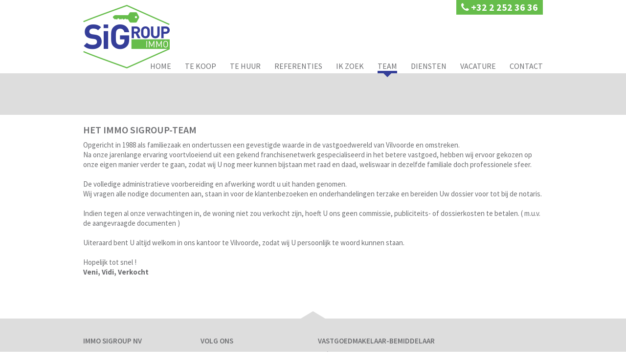

--- FILE ---
content_type: text/html; charset=utf-8
request_url: https://www.immosigroup.be/team
body_size: 4002
content:


<!doctype html>
<html lang="nl-BE">
<head>
    <meta charset="utf-8">
	<meta name="robots" content="NOODP">
	<meta name="googlebot" content="NOODP">
    <meta name="keywords" content="immo, vastgoed, immobilien, makelaar, huizen, te koop, te huur, verkoop, verhuur, vastgoedmakelaar, woningen, appartementen" />
    <meta name="description" content="Team - Immo SiGroup nv - Now&#233;lei ( J.B. ) 33B / B1 , 1800 Vilvoorde - T +32 2 252 36 36  - E info@immosigroup.be" />
	<meta name="viewport" content="width=device-width,initial-scale=1,maximum-scale=1">

	<title>Team - Immo SiGroup nv</title>

	


<link rel="shortcut icon" href="https://skarabeecmsfilestore.cdn.360.zabun.be/Public/FileStore.ashx?noError=true&amp;reference=102231162107179054232029140237250090029184249027" type="image/x-icon" />	<link rel="apple-touch-icon" href="https://skarabeecmsfilestore.cdn.360.zabun.be/Public/FileStore.ashx?noError=true&amp;reference=043173127084253128096126183168091025214039035184" />	<link rel="apple-touch-icon" sizes="72x72" href="https://skarabeecmsfilestore.cdn.360.zabun.be/Public/FileStore.ashx?noError=true&amp;reference=041150171111214033090113245168011038188002233033" />	<link rel="apple-touch-icon" sizes="114x114" href="https://skarabeecmsfilestore.cdn.360.zabun.be/Public/FileStore.ashx?noError=true&amp;reference=204012050004110090001043063073081103114152197137" />	<link rel="apple-touch-icon" sizes="144x144" href="https://skarabeecmsfilestore.cdn.360.zabun.be/Public/FileStore.ashx?noError=true&amp;reference=022157086115061144165255059019253208109164046074" />    

    <link href='https://fonts.googleapis.com/css?family=Source+Sans+Pro:300,400,600,700,900,400italic' rel='stylesheet' type='text/css'>
    
    <link rel="stylesheet" href="https://staticstnew.skarabee.net/Views/Templates/ResponsivePersonal1/Styles/RP1-bundle.min.css?lblb=3" type="text/css" />  
    <link rel="stylesheet" href="https://staticstnew.skarabee.net/Views/Sites/SiGroup/Styles/specific.min.css?captcha=3" type="text/css" />      
    <link rel="stylesheet" href="/Views/Templates/ResponsivePersonal1/Styles/icons.css?lblb=3" type="text/css" />
    <link rel="stylesheet" href="/Views/Sites/SiGroup/Styles/extra-icons.css?lblb=3" type="text/css" />

    <script>
  (function(i,s,o,g,r,a,m){i['GoogleAnalyticsObject']=r;i[r]=i[r]||function(){
  (i[r].q=i[r].q||[]).push(arguments)},i[r].l=1*new Date();a=s.createElement(o),
  m=s.getElementsByTagName(o)[0];a.async=1;a.src=g;m.parentNode.insertBefore(a,m)
  })(window,document,'script','https://www.google-analytics.com/analytics.js','ga');

  ga('create', 'UA-79680621-19', 'auto');
  ga('send', 'pageview');

</script>
<!-- Google tag (gtag.js) -->
<script async src="https://www.googletagmanager.com/gtag/js?id=G-7CV0X4Q3E3"></script>
<script>
  window.dataLayer = window.dataLayer || [];
  function gtag(){dataLayer.push(arguments);}
  gtag('js', new Date());

  gtag('config', 'G-7CV0X4Q3E3');
</script>
</head>
<body class=" ">
	<div class="wrapper">
        

<header>
	<div class="container">
		<div class="logo">
                <a href="/"><img alt="Logo" src="https://skarabeecmsfilestore.cdn.360.zabun.be/Public/FileStore.ashx?noError=true&amp;reference=036002017101004120087225022173204209203067036169&amp;width=&amp;height=&amp;backGroundColor=" /></a>
			
		</div>
		    <div class="tel-lang">
			    <div class="tel"><a href="tel:0032222523636"><span class="icon-phone"></span> +32 2 252 36 36 </a></div>
			    
		    </div>
		<nav class="main no-lang">
			
			

<div class="menu-mob icon-menu"> menu</div>
<ul>
		    <li >
			    <a href="/">Home</a>
					    <div class="active not"></div> 
			    
		    </li>
		    <li >
			    <a href="/te-koop">Te koop</a>
					    <div class="active not"></div> 
			    
		    </li>
		    <li >
			    <a href="/te-huur">Te huur</a>
					    <div class="active not"></div> 
			    
		    </li>
		    <li >
			    <a href="/referenties">Referenties</a>
					    <div class="active not"></div> 
			    
		    </li>
		    <li >
			    <a href="/schrijf-u-in">Ik zoek</a>
					    <div class="active not"></div> 
			    
		    </li>
		    <li class=active>
			    <a href="/team">Team</a>
					    <div class="active"></div> 
			    
		    </li>
		    <li >
			    <a href="/diensten">Diensten</a>
					    <div class="active not"></div> 
			    
		    </li>
		    <li >
			    <a href="/vacature">Vacature</a>
					    <div class="active not"></div> 
			    
		    </li>
		    <li >
			    <a href="/contact">Contact</a>
					    <div class="active not"></div> 
			    
		    </li>
</ul>
		</nav>
	</div>
</header>


        <div class="renderbody content">

<div class="full-container txt-search"></div>
<div class="container textPage">
		<h1><span>Het Immo SiGroup-team</span></h1>
		
		<p>Opgericht in 1988 als familiezaak en ondertussen een gevestigde waarde in de vastgoedwereld van Vilvoorde en omstreken.<br />
Na onze jarenlange ervaring voortvloeiend uit een gekend franchisenetwerk gespecialiseerd in het betere vastgoed, hebben wij ervoor gekozen op onze eigen manier verder te gaan, zodat wij U nog meer kunnen bijstaan met raad en daad, weliswaar in dezelfde familiale doch professionele sfeer.<br />
<br />
De volledige administratieve voorbereiding en afwerking wordt u uit handen genomen.<br />
Wij vragen alle nodige documenten aan, staan in voor de klantenbezoeken en onderhandelingen terzake en bereiden Uw dossier voor tot bij de notaris.<br />
<br />
Indien tegen al onze verwachtingen in, de woning niet zou verkocht zijn, hoeft U ons geen commissie, publiciteits- of dossierkosten te betalen. ( m.u.v. de aangevraagde documenten )<br />
<br />
Uiteraard bent U altijd welkom in ons kantoor te Vilvoorde, zodat wij U persoonlijk te woord kunnen staan.<br />
<br />
Hopelijk tot snel !<br />
<strong>Veni, Vidi, Verkocht&nbsp;</strong><br /><br /></p>
</div>        </div>
        <div class="push"></div>
    </div>
    <footer>
	<div class="tutje"></div>
	<div class="top container">
		<div class="four columns alpha contactgegevens">
	<h1><span>Immo SiGroup nv</span></h1>
	<span class='icon-location'>&nbsp;</span>Now&#233;lei ( J.B. ) 33B / B1 <br />
	<span class='icon-'>&nbsp;</span>1800 Vilvoorde<br />
	<span class='icon-phone'>&nbsp;</span>+32 2 252 36 36 <br />
	
	
<span class="icon-email">&nbsp;</span><a href="mailto:info@immosigroup.be">info@immosigroup.be</a><br />	
</div>
		<div class="four columns socialmedia">
	<h1><span>Volg ons</span></h1>
	<a href='https://www.facebook.com/pages/Immo-Sigroup/1876440899238308?fref=ts' target='_blank'><span class='icon-facebook'></span></a>
	<a href='https://twitter.com/' target='_blank'><span class='icon-twitter'></span></a>
	
	
	
    
	
</div>
		

<div class="eight columns omega derde ">
	<h1><span>Vastgoedmakelaar-bemiddelaar</span></h1>
		<table>
			<tr>
					<td>
						<a href='http://www.biv.be/plichtenleer' target='_blank' class='icon-biv'></a><br />
						<a href='http://www.cib.be' target='_blank' class='icon-cib'></a>
					</td>
				<td>
					<span class='txt_3deblok-footer'>BIV nummer 204.076<br />
Ondernemingsnummer BTW-BE 0433.218.628<br />
<br />
<a href="http://www.biv.be" target="_blank">BIV</a> Belgi&euml; Toezichthoudende autoriteit: Beroepsinstituut van Vastgoedmakelaars, Luxemburgstraat 16 B te 1000 Brussel - Onderworpen aan de <a href="http://www.biv.be/plichtenleer">deontologische code van het BIV</a> - Lid BIV - Lid CIB</span>
				</td>
			</tr>
		</table>
</div>
	</div>
	<div class="bottom">
		<nav class="container">
            <div class="FooterBottomLeft">
			    <a href="http://extranet.skarabee.be/public/custom-sites/privacy_nl.html" target="_blank" title="Privacy policy">Privacy policy</a>&nbsp;|&nbsp;
			    <a href="http://extranet.skarabee.be/public/custom-sites/disclaimer_nl_201x.html" target="_blank" title="Disclaimer">Disclaimer</a>&nbsp;|&nbsp;
			    <a href="https://www.zabun.be" target="_blank" title="Zabun">Developed by Zabun</a>
            </div>

			
			

<div class="menu-mob icon-menu"> menu</div>
<ul>
		    <li >
			    <a href="/">Home</a>
					    <span>&nbsp;&nbsp;|&nbsp;</span>
			    
		    </li>
		    <li >
			    <a href="/te-koop">Te koop</a>
					    <span>&nbsp;&nbsp;|&nbsp;</span>
			    
		    </li>
		    <li >
			    <a href="/te-huur">Te huur</a>
					    <span>&nbsp;&nbsp;|&nbsp;</span>
			    
		    </li>
		    <li >
			    <a href="/referenties">Referenties</a>
					    <span>&nbsp;&nbsp;|&nbsp;</span>
			    
		    </li>
		    <li >
			    <a href="/schrijf-u-in">Ik zoek</a>
					    <span>&nbsp;&nbsp;|&nbsp;</span>
			    
		    </li>
		    <li class=active>
			    <a href="/team">Team</a>
					    <span>&nbsp;&nbsp;|&nbsp;</span>
			    
		    </li>
		    <li >
			    <a href="/diensten">Diensten</a>
					    <span>&nbsp;&nbsp;|&nbsp;</span>
			    
		    </li>
		    <li >
			    <a href="/vacature">Vacature</a>
					    <span>&nbsp;&nbsp;|&nbsp;</span>
			    
		    </li>
		    <li >
			    <a href="/contact">Contact</a>
			    
		    </li>
</ul>
		</nav>
	</div>
</footer>


    <div class="browser-warning">
        <div class="container">
            U gebruikt een verouderde browser. Upgrade nu naar een moderne browser om ten volle gebruik te kunnen maken van alle functies van onze site:
            <ul>
                <li><a href="https://www.google.com/chrome/browser/desktop/index.html" target="_blank">Chrome</a></li>
                <li><a href="http://getfirefox.com" target="_blank">FireFox</a></li>
                <li><a href="http://www.opera.com/computer" target="_blank">Opera</a></li>
                
                <li><a href="http://windows.microsoft.com/nl-be/internet-explorer/download-ie" target="_blank">Internet Explorer</a></li>
            </ul>
            <span class="close-warning">[ X ]</span>
        </div>
    </div>



    <script src="https://staticstnew.skarabee.net/Views/Templates/ResponsivePersonal1/Scripts/RP1Bundle.min.js?gm=3"></script>
    <script src="https://staticstnew.skarabee.net/Views/Templates/ResponsivePersonal1/Scripts/functions.min.js?form=3"></script>
    <script src="https://staticstnew.skarabee.net/Views/Sites/SiGroup/Scripts/extraFunctions.es5.min.js?form=3"></script>
    
        <script>
            Skarabee.QueryUrl='/query';
    </script>

    
    <script>
        $(document).ready(function() {

            
            $('.close-warning').click(function () {
                $('.browser-warning').hide();
            });

        });
    </script>
    
</body>
</html>

--- FILE ---
content_type: text/css; charset=Windows-1252
request_url: https://staticstnew.skarabee.net/Views/Sites/SiGroup/Styles/specific.min.css?captcha=3
body_size: 15835
content:
/*! jQuery UI - v1.10.1 - 2013-02-15
* http://jqueryui.com
* Includes: jquery.ui.core.css, jquery.ui.accordion.css, jquery.ui.autocomplete.css, jquery.ui.button.css, jquery.ui.datepicker.css, jquery.ui.dialog.css, jquery.ui.menu.css, jquery.ui.progressbar.css, jquery.ui.resizable.css, jquery.ui.selectable.css, jquery.ui.slider.css, jquery.ui.spinner.css, jquery.ui.tabs.css, jquery.ui.tooltip.css
* To view and modify this theme, visit http://jqueryui.com/themeroller/
* Copyright (c) 2013 jQuery Foundation and other contributors Licensed MIT */
.ui-helper-hidden{display:none}.ui-helper-hidden-accessible{border:0;clip:rect(0 0 0 0);height:1px;margin:-1px;overflow:hidden;padding:0;position:absolute;width:1px}.ui-helper-reset{margin:0;padding:0;border:0;outline:0;line-height:1.3;text-decoration:none;font-size:100%;list-style:none}.ui-helper-clearfix:before,.ui-helper-clearfix:after{content:"";display:table;border-collapse:collapse}.ui-helper-clearfix:after{clear:both}.ui-helper-clearfix{min-height:0}.ui-helper-zfix{width:100%;height:100%;top:0;left:0;position:absolute;opacity:0;filter:alpha(opacity=0)}.ui-front{z-index:100}.ui-state-disabled{cursor:default !important}.ui-icon{display:block;text-indent:-99999px;overflow:hidden;background-repeat:no-repeat}.ui-widget-overlay{position:fixed;top:0;left:0;width:100%;height:100%}.ui-accordion .ui-accordion-header{display:block;cursor:pointer;position:relative;margin-top:2px;padding:.5em .5em .5em .7em;min-height:0}.ui-accordion .ui-accordion-icons{padding-left:2.2em}.ui-accordion .ui-accordion-noicons{padding-left:.7em}.ui-accordion .ui-accordion-icons .ui-accordion-icons{padding-left:2.2em}.ui-accordion .ui-accordion-header .ui-accordion-header-icon{position:absolute;left:.5em;top:50%;margin-top:-8px}.ui-accordion .ui-accordion-content{padding:1em 2.2em;border-top:0;overflow:auto}.ui-autocomplete{position:absolute;top:0;left:0;cursor:default}.ui-button{display:inline-block;position:relative;padding:0;line-height:normal;margin-right:.1em;cursor:pointer;vertical-align:middle;text-align:center;overflow:visible}.ui-button,.ui-button:link,.ui-button:visited,.ui-button:hover,.ui-button:active{text-decoration:none}.ui-button-icon-only{width:2.2em}button.ui-button-icon-only{width:2.4em}.ui-button-icons-only{width:3.4em}button.ui-button-icons-only{width:3.7em}.ui-button .ui-button-text{display:block;line-height:normal}.ui-button-text-only .ui-button-text{padding:.4em 1em}.ui-button-icon-only .ui-button-text,.ui-button-icons-only .ui-button-text{padding:.4em;text-indent:-9999999px}.ui-button-text-icon-primary .ui-button-text,.ui-button-text-icons .ui-button-text{padding:.4em 1em .4em 2.1em}.ui-button-text-icon-secondary .ui-button-text,.ui-button-text-icons .ui-button-text{padding:.4em 2.1em .4em 1em}.ui-button-text-icons .ui-button-text{padding-left:2.1em;padding-right:2.1em}input.ui-button{padding:.4em 1em}.ui-button-icon-only .ui-icon,.ui-button-text-icon-primary .ui-icon,.ui-button-text-icon-secondary .ui-icon,.ui-button-text-icons .ui-icon,.ui-button-icons-only .ui-icon{position:absolute;top:50%;margin-top:-8px}.ui-button-icon-only .ui-icon{left:50%;margin-left:-8px}.ui-button-text-icon-primary .ui-button-icon-primary,.ui-button-text-icons .ui-button-icon-primary,.ui-button-icons-only .ui-button-icon-primary{left:.5em}.ui-button-text-icon-secondary .ui-button-icon-secondary,.ui-button-text-icons .ui-button-icon-secondary,.ui-button-icons-only .ui-button-icon-secondary{right:.5em}.ui-buttonset{margin-right:7px}.ui-buttonset .ui-button{margin-left:0;margin-right:-.3em}input.ui-button::-moz-focus-inner,button.ui-button::-moz-focus-inner{border:0;padding:0}.ui-datepicker{width:17em;padding:.2em .2em 0;display:none}.ui-datepicker .ui-datepicker-header{position:relative;padding:.2em 0}.ui-datepicker .ui-datepicker-prev,.ui-datepicker .ui-datepicker-next{position:absolute;top:2px;width:1.8em;height:1.8em}.ui-datepicker .ui-datepicker-prev-hover,.ui-datepicker .ui-datepicker-next-hover{top:1px}.ui-datepicker .ui-datepicker-prev{left:2px}.ui-datepicker .ui-datepicker-next{right:2px}.ui-datepicker .ui-datepicker-prev-hover{left:1px}.ui-datepicker .ui-datepicker-next-hover{right:1px}.ui-datepicker .ui-datepicker-prev span,.ui-datepicker .ui-datepicker-next span{display:block;position:absolute;left:50%;margin-left:-8px;top:50%;margin-top:-8px}.ui-datepicker .ui-datepicker-title{margin:0 2.3em;line-height:1.8em;text-align:center}.ui-datepicker .ui-datepicker-title select{font-size:1em;margin:1px 0}.ui-datepicker select.ui-datepicker-month-year{width:100%}.ui-datepicker select.ui-datepicker-month,.ui-datepicker select.ui-datepicker-year{width:49%}.ui-datepicker table{width:100%;font-size:.9em;border-collapse:collapse;margin:0 0 .4em}.ui-datepicker th{padding:.7em .3em;text-align:center;font-weight:bold;border:0}.ui-datepicker td{border:0;padding:1px}.ui-datepicker td span,.ui-datepicker td a{display:block;padding:.2em;text-align:right;text-decoration:none}.ui-datepicker .ui-datepicker-buttonpane{background-image:none;margin:.7em 0 0 0;padding:0 .2em;border-left:0;border-right:0;border-bottom:0}.ui-datepicker .ui-datepicker-buttonpane button{float:right;margin:.5em .2em .4em;cursor:pointer;padding:.2em .6em .3em .6em;width:auto;overflow:visible}.ui-datepicker .ui-datepicker-buttonpane button.ui-datepicker-current{float:left}.ui-datepicker.ui-datepicker-multi{width:auto}.ui-datepicker-multi .ui-datepicker-group{float:left}.ui-datepicker-multi .ui-datepicker-group table{width:95%;margin:0 auto .4em}.ui-datepicker-multi-2 .ui-datepicker-group{width:50%}.ui-datepicker-multi-3 .ui-datepicker-group{width:33.3%}.ui-datepicker-multi-4 .ui-datepicker-group{width:25%}.ui-datepicker-multi .ui-datepicker-group-last .ui-datepicker-header,.ui-datepicker-multi .ui-datepicker-group-middle .ui-datepicker-header{border-left-width:0}.ui-datepicker-multi .ui-datepicker-buttonpane{clear:left}.ui-datepicker-row-break{clear:both;width:100%;font-size:0}.ui-datepicker-rtl{direction:rtl}.ui-datepicker-rtl .ui-datepicker-prev{right:2px;left:auto}.ui-datepicker-rtl .ui-datepicker-next{left:2px;right:auto}.ui-datepicker-rtl .ui-datepicker-prev:hover{right:1px;left:auto}.ui-datepicker-rtl .ui-datepicker-next:hover{left:1px;right:auto}.ui-datepicker-rtl .ui-datepicker-buttonpane{clear:right}.ui-datepicker-rtl .ui-datepicker-buttonpane button{float:left}.ui-datepicker-rtl .ui-datepicker-buttonpane button.ui-datepicker-current,.ui-datepicker-rtl .ui-datepicker-group{float:right}.ui-datepicker-rtl .ui-datepicker-group-last .ui-datepicker-header,.ui-datepicker-rtl .ui-datepicker-group-middle .ui-datepicker-header{border-right-width:0;border-left-width:1px}.ui-dialog{position:absolute;top:0;left:0;padding:.2em;outline:0}.ui-dialog .ui-dialog-titlebar{padding:.4em 1em;position:relative}.ui-dialog .ui-dialog-title{float:left;margin:.1em 0;white-space:nowrap;width:90%;overflow:hidden;text-overflow:ellipsis}.ui-dialog .ui-dialog-titlebar-close{position:absolute;right:.3em;top:50%;width:21px;margin:-10px 0 0 0;padding:1px;height:20px}.ui-dialog .ui-dialog-content{position:relative;border:0;padding:.5em 1em;background:none;overflow:auto}.ui-dialog .ui-dialog-buttonpane{text-align:left;border-width:1px 0 0 0;background-image:none;margin-top:.5em;padding:.3em 1em .5em .4em}.ui-dialog .ui-dialog-buttonpane .ui-dialog-buttonset{float:right}.ui-dialog .ui-dialog-buttonpane button{margin:.5em .4em .5em 0;cursor:pointer}.ui-dialog .ui-resizable-se{width:12px;height:12px;right:-5px;bottom:-5px;background-position:16px 16px}.ui-draggable .ui-dialog-titlebar{cursor:move}.ui-menu{list-style:none;padding:2px;margin:0;display:block;outline:none}.ui-menu .ui-menu{margin-top:-3px;position:absolute}.ui-menu .ui-menu-item{margin:0;padding:0;width:100%}.ui-menu .ui-menu-divider{margin:5px -2px 5px -2px;height:0;font-size:0;line-height:0;border-width:1px 0 0 0}.ui-menu .ui-menu-item a{text-decoration:none;display:block;padding:2px .4em;line-height:1.5;min-height:0;font-weight:normal}.ui-menu .ui-menu-item a.ui-state-focus,.ui-menu .ui-menu-item a.ui-state-active{font-weight:normal;margin:-1px}.ui-menu .ui-state-disabled{font-weight:normal;margin:.4em 0 .2em;line-height:1.5}.ui-menu .ui-state-disabled a{cursor:default}.ui-menu-icons{position:relative}.ui-menu-icons .ui-menu-item a{position:relative;padding-left:2em}.ui-menu .ui-icon{position:absolute;top:.2em;left:.2em}.ui-menu .ui-menu-icon{position:static;float:right}.ui-progressbar{height:2em;text-align:left;overflow:hidden}.ui-progressbar .ui-progressbar-value{margin:-1px;height:100%}.ui-progressbar .ui-progressbar-overlay{background:url("../../../../Scripts/libs/jquery-ui/1.10.1/css/images/animated-overlay.gif");height:100%;filter:alpha(opacity=25);opacity:.25}.ui-progressbar-indeterminate .ui-progressbar-value{background-image:none}.ui-resizable{position:relative}.ui-resizable-handle{position:absolute;font-size:.1px;display:block}.ui-resizable-disabled .ui-resizable-handle,.ui-resizable-autohide .ui-resizable-handle{display:none}.ui-resizable-n{cursor:n-resize;height:7px;width:100%;top:-5px;left:0}.ui-resizable-s{cursor:s-resize;height:7px;width:100%;bottom:-5px;left:0}.ui-resizable-e{cursor:e-resize;width:7px;right:-5px;top:0;height:100%}.ui-resizable-w{cursor:w-resize;width:7px;left:-5px;top:0;height:100%}.ui-resizable-se{cursor:se-resize;width:12px;height:12px;right:1px;bottom:1px}.ui-resizable-sw{cursor:sw-resize;width:9px;height:9px;left:-5px;bottom:-5px}.ui-resizable-nw{cursor:nw-resize;width:9px;height:9px;left:-5px;top:-5px}.ui-resizable-ne{cursor:ne-resize;width:9px;height:9px;right:-5px;top:-5px}.ui-selectable-helper{position:absolute;z-index:100;border:1px dotted #000}.ui-slider{position:relative;text-align:left}.ui-slider .ui-slider-handle{position:absolute;z-index:2;width:1.2em;height:1.2em;cursor:default}.ui-slider .ui-slider-range{position:absolute;z-index:1;font-size:.7em;display:block;border:0;background-position:0 0}.ui-slider.ui-state-disabled .ui-slider-handle,.ui-slider.ui-state-disabled .ui-slider-range{filter:inherit}.ui-slider-horizontal{height:.8em}.ui-slider-horizontal .ui-slider-handle{top:-.3em;margin-left:-.6em}.ui-slider-horizontal .ui-slider-range{top:0;height:100%}.ui-slider-horizontal .ui-slider-range-min{left:0}.ui-slider-horizontal .ui-slider-range-max{right:0}.ui-slider-vertical{width:.8em;height:100px}.ui-slider-vertical .ui-slider-handle{left:-.3em;margin-left:0;margin-bottom:-.6em}.ui-slider-vertical .ui-slider-range{left:0;width:100%}.ui-slider-vertical .ui-slider-range-min{bottom:0}.ui-slider-vertical .ui-slider-range-max{top:0}.ui-spinner{position:relative;display:inline-block;overflow:hidden;padding:0;vertical-align:middle}.ui-spinner-input{border:none;background:none;color:inherit;padding:0;margin:.2em 0;vertical-align:middle;margin-left:.4em;margin-right:22px}.ui-spinner-button{width:16px;height:50%;font-size:.5em;padding:0;margin:0;text-align:center;position:absolute;cursor:default;display:block;overflow:hidden;right:0}.ui-spinner a.ui-spinner-button{border-top:none;border-bottom:none;border-right:none}.ui-spinner .ui-icon{position:absolute;margin-top:-8px;top:50%;left:0}.ui-spinner-up{top:0}.ui-spinner-down{bottom:0}.ui-spinner .ui-icon-triangle-1-s{background-position:-65px -16px}.ui-tabs{position:relative;padding:.2em}.ui-tabs .ui-tabs-nav{margin:0;padding:.2em .2em 0}.ui-tabs .ui-tabs-nav li{list-style:none;float:left;position:relative;top:0;margin:1px .2em 0 0;border-bottom:0;padding:0;white-space:nowrap}.ui-tabs .ui-tabs-nav li a{float:left;padding:.5em 1em;text-decoration:none}.ui-tabs .ui-tabs-nav li.ui-tabs-active{margin-bottom:-1px;padding-bottom:1px}.ui-tabs .ui-tabs-nav li.ui-tabs-active a,.ui-tabs .ui-tabs-nav li.ui-state-disabled a,.ui-tabs .ui-tabs-nav li.ui-tabs-loading a{cursor:text}.ui-tabs .ui-tabs-nav li a,.ui-tabs-collapsible .ui-tabs-nav li.ui-tabs-active a{cursor:pointer}.ui-tabs .ui-tabs-panel{display:block;border-width:0;padding:1em 1.4em;background:none}.ui-tooltip{padding:8px;position:absolute;z-index:9999;max-width:300px;-webkit-box-shadow:0 0 5px #aaa;box-shadow:0 0 5px #aaa}body .ui-tooltip{border-width:2px}.ui-widget{font-family:Verdana,Arial,sans-serif;font-size:1.1em}.ui-widget .ui-widget{font-size:1em}.ui-widget input,.ui-widget select,.ui-widget textarea,.ui-widget button{font-family:Verdana,Arial,sans-serif;font-size:1em}.ui-widget-content{border:1px solid #aaa;background:#fff url(../../../../Scripts/libs/jquery-ui/1.10.1/css/images/ui-bg_flat_75_ffffff_40x100.png) 50% 50% repeat-x;color:#222}.ui-widget-content a{color:#222}.ui-widget-header{border:1px solid #aaa;background:#ccc url(../../../../Scripts/libs/jquery-ui/1.10.1/css/images/ui-bg_highlight-soft_75_cccccc_1x100.png) 50% 50% repeat-x;color:#222;font-weight:bold}.ui-widget-header a{color:#222}.ui-state-default,.ui-widget-content .ui-state-default,.ui-widget-header .ui-state-default{border:1px solid #d3d3d3;background:#e6e6e6 url(../../../../Scripts/libs/jquery-ui/1.10.1/css/images/ui-bg_glass_75_e6e6e6_1x400.png) 50% 50% repeat-x;font-weight:normal;color:#555}.ui-state-default a,.ui-state-default a:link,.ui-state-default a:visited{color:#555;text-decoration:none}.ui-state-hover,.ui-widget-content .ui-state-hover,.ui-widget-header .ui-state-hover,.ui-state-focus,.ui-widget-content .ui-state-focus,.ui-widget-header .ui-state-focus{border:1px solid #999;background:#dadada url(../../../../Scripts/libs/jquery-ui/1.10.1/css/images/ui-bg_glass_75_dadada_1x400.png) 50% 50% repeat-x;font-weight:normal;color:#212121}.ui-state-hover a,.ui-state-hover a:hover,.ui-state-hover a:link,.ui-state-hover a:visited{color:#212121;text-decoration:none}.ui-state-active,.ui-widget-content .ui-state-active,.ui-widget-header .ui-state-active{border:1px solid #aaa;background:#fff url(../../../../Scripts/libs/jquery-ui/1.10.1/css/images/ui-bg_glass_65_ffffff_1x400.png) 50% 50% repeat-x;font-weight:normal;color:#212121}.ui-state-active a,.ui-state-active a:link,.ui-state-active a:visited{color:#212121;text-decoration:none}.ui-state-highlight,.ui-widget-content .ui-state-highlight,.ui-widget-header .ui-state-highlight{border:1px solid #fcefa1;background:#fbf9ee url(../../../../Scripts/libs/jquery-ui/1.10.1/css/images/ui-bg_glass_55_fbf9ee_1x400.png) 50% 50% repeat-x;color:#363636}.ui-state-highlight a,.ui-widget-content .ui-state-highlight a,.ui-widget-header .ui-state-highlight a{color:#363636}.ui-state-error,.ui-widget-content .ui-state-error,.ui-widget-header .ui-state-error{border:1px solid #cd0a0a;background:#fef1ec url(../../../../Scripts/libs/jquery-ui/1.10.1/css/images/ui-bg_glass_95_fef1ec_1x400.png) 50% 50% repeat-x;color:#cd0a0a}.ui-state-error a,.ui-widget-content .ui-state-error a,.ui-widget-header .ui-state-error a{color:#cd0a0a}.ui-state-error-text,.ui-widget-content .ui-state-error-text,.ui-widget-header .ui-state-error-text{color:#cd0a0a}.ui-priority-primary,.ui-widget-content .ui-priority-primary,.ui-widget-header .ui-priority-primary{font-weight:bold}.ui-priority-secondary,.ui-widget-content .ui-priority-secondary,.ui-widget-header .ui-priority-secondary{opacity:.7;filter:alpha(opacity=70);font-weight:normal}.ui-state-disabled,.ui-widget-content .ui-state-disabled,.ui-widget-header .ui-state-disabled{opacity:.35;filter:alpha(opacity=35);background-image:none}.ui-state-disabled .ui-icon{filter:alpha(opacity=35)}.ui-icon{width:16px;height:16px;background-position:16px 16px}.ui-icon,.ui-widget-content .ui-icon{background-image:url(../../../../Scripts/libs/jquery-ui/1.10.1/css/images/ui-icons_222222_256x240.png)}.ui-widget-header .ui-icon{background-image:url(../../../../Scripts/libs/jquery-ui/1.10.1/css/images/ui-icons_222222_256x240.png)}.ui-state-default .ui-icon{background-image:url(../../../../Scripts/libs/jquery-ui/1.10.1/css/images/ui-icons_888888_256x240.png)}.ui-state-hover .ui-icon,.ui-state-focus .ui-icon{background-image:url(../../../../Scripts/libs/jquery-ui/1.10.1/css/images/ui-icons_454545_256x240.png)}.ui-state-active .ui-icon{background-image:url(../../../../Scripts/libs/jquery-ui/1.10.1/css/images/ui-icons_454545_256x240.png)}.ui-state-highlight .ui-icon{background-image:url(../../../../Scripts/libs/jquery-ui/1.10.1/css/images/ui-icons_2e83ff_256x240.png)}.ui-state-error .ui-icon,.ui-state-error-text .ui-icon{background-image:url(../../../../Scripts/libs/jquery-ui/1.10.1/css/images/ui-icons_cd0a0a_256x240.png)}.ui-icon-carat-1-n{background-position:0 0}.ui-icon-carat-1-ne{background-position:-16px 0}.ui-icon-carat-1-e{background-position:-32px 0}.ui-icon-carat-1-se{background-position:-48px 0}.ui-icon-carat-1-s{background-position:-64px 0}.ui-icon-carat-1-sw{background-position:-80px 0}.ui-icon-carat-1-w{background-position:-96px 0}.ui-icon-carat-1-nw{background-position:-112px 0}.ui-icon-carat-2-n-s{background-position:-128px 0}.ui-icon-carat-2-e-w{background-position:-144px 0}.ui-icon-triangle-1-n{background-position:0 -16px}.ui-icon-triangle-1-ne{background-position:-16px -16px}.ui-icon-triangle-1-e{background-position:-32px -16px}.ui-icon-triangle-1-se{background-position:-48px -16px}.ui-icon-triangle-1-s{background-position:-64px -16px}.ui-icon-triangle-1-sw{background-position:-80px -16px}.ui-icon-triangle-1-w{background-position:-96px -16px}.ui-icon-triangle-1-nw{background-position:-112px -16px}.ui-icon-triangle-2-n-s{background-position:-128px -16px}.ui-icon-triangle-2-e-w{background-position:-144px -16px}.ui-icon-arrow-1-n{background-position:0 -32px}.ui-icon-arrow-1-ne{background-position:-16px -32px}.ui-icon-arrow-1-e{background-position:-32px -32px}.ui-icon-arrow-1-se{background-position:-48px -32px}.ui-icon-arrow-1-s{background-position:-64px -32px}.ui-icon-arrow-1-sw{background-position:-80px -32px}.ui-icon-arrow-1-w{background-position:-96px -32px}.ui-icon-arrow-1-nw{background-position:-112px -32px}.ui-icon-arrow-2-n-s{background-position:-128px -32px}.ui-icon-arrow-2-ne-sw{background-position:-144px -32px}.ui-icon-arrow-2-e-w{background-position:-160px -32px}.ui-icon-arrow-2-se-nw{background-position:-176px -32px}.ui-icon-arrowstop-1-n{background-position:-192px -32px}.ui-icon-arrowstop-1-e{background-position:-208px -32px}.ui-icon-arrowstop-1-s{background-position:-224px -32px}.ui-icon-arrowstop-1-w{background-position:-240px -32px}.ui-icon-arrowthick-1-n{background-position:0 -48px}.ui-icon-arrowthick-1-ne{background-position:-16px -48px}.ui-icon-arrowthick-1-e{background-position:-32px -48px}.ui-icon-arrowthick-1-se{background-position:-48px -48px}.ui-icon-arrowthick-1-s{background-position:-64px -48px}.ui-icon-arrowthick-1-sw{background-position:-80px -48px}.ui-icon-arrowthick-1-w{background-position:-96px -48px}.ui-icon-arrowthick-1-nw{background-position:-112px -48px}.ui-icon-arrowthick-2-n-s{background-position:-128px -48px}.ui-icon-arrowthick-2-ne-sw{background-position:-144px -48px}.ui-icon-arrowthick-2-e-w{background-position:-160px -48px}.ui-icon-arrowthick-2-se-nw{background-position:-176px -48px}.ui-icon-arrowthickstop-1-n{background-position:-192px -48px}.ui-icon-arrowthickstop-1-e{background-position:-208px -48px}.ui-icon-arrowthickstop-1-s{background-position:-224px -48px}.ui-icon-arrowthickstop-1-w{background-position:-240px -48px}.ui-icon-arrowreturnthick-1-w{background-position:0 -64px}.ui-icon-arrowreturnthick-1-n{background-position:-16px -64px}.ui-icon-arrowreturnthick-1-e{background-position:-32px -64px}.ui-icon-arrowreturnthick-1-s{background-position:-48px -64px}.ui-icon-arrowreturn-1-w{background-position:-64px -64px}.ui-icon-arrowreturn-1-n{background-position:-80px -64px}.ui-icon-arrowreturn-1-e{background-position:-96px -64px}.ui-icon-arrowreturn-1-s{background-position:-112px -64px}.ui-icon-arrowrefresh-1-w{background-position:-128px -64px}.ui-icon-arrowrefresh-1-n{background-position:-144px -64px}.ui-icon-arrowrefresh-1-e{background-position:-160px -64px}.ui-icon-arrowrefresh-1-s{background-position:-176px -64px}.ui-icon-arrow-4{background-position:0 -80px}.ui-icon-arrow-4-diag{background-position:-16px -80px}.ui-icon-extlink{background-position:-32px -80px}.ui-icon-newwin{background-position:-48px -80px}.ui-icon-refresh{background-position:-64px -80px}.ui-icon-shuffle{background-position:-80px -80px}.ui-icon-transfer-e-w{background-position:-96px -80px}.ui-icon-transferthick-e-w{background-position:-112px -80px}.ui-icon-folder-collapsed{background-position:0 -96px}.ui-icon-folder-open{background-position:-16px -96px}.ui-icon-document{background-position:-32px -96px}.ui-icon-document-b{background-position:-48px -96px}.ui-icon-note{background-position:-64px -96px}.ui-icon-mail-closed{background-position:-80px -96px}.ui-icon-mail-open{background-position:-96px -96px}.ui-icon-suitcase{background-position:-112px -96px}.ui-icon-comment{background-position:-128px -96px}.ui-icon-person{background-position:-144px -96px}.ui-icon-print{background-position:-160px -96px}.ui-icon-trash{background-position:-176px -96px}.ui-icon-locked{background-position:-192px -96px}.ui-icon-unlocked{background-position:-208px -96px}.ui-icon-bookmark{background-position:-224px -96px}.ui-icon-tag{background-position:-240px -96px}.ui-icon-home{background-position:0 -112px}.ui-icon-flag{background-position:-16px -112px}.ui-icon-calendar{background-position:-32px -112px}.ui-icon-cart{background-position:-48px -112px}.ui-icon-pencil{background-position:-64px -112px}.ui-icon-clock{background-position:-80px -112px}.ui-icon-disk{background-position:-96px -112px}.ui-icon-calculator{background-position:-112px -112px}.ui-icon-zoomin{background-position:-128px -112px}.ui-icon-zoomout{background-position:-144px -112px}.ui-icon-search{background-position:-160px -112px}.ui-icon-wrench{background-position:-176px -112px}.ui-icon-gear{background-position:-192px -112px}.ui-icon-heart{background-position:-208px -112px}.ui-icon-star{background-position:-224px -112px}.ui-icon-link{background-position:-240px -112px}.ui-icon-cancel{background-position:0 -128px}.ui-icon-plus{background-position:-16px -128px}.ui-icon-plusthick{background-position:-32px -128px}.ui-icon-minus{background-position:-48px -128px}.ui-icon-minusthick{background-position:-64px -128px}.ui-icon-close{background-position:-80px -128px}.ui-icon-closethick{background-position:-96px -128px}.ui-icon-key{background-position:-112px -128px}.ui-icon-lightbulb{background-position:-128px -128px}.ui-icon-scissors{background-position:-144px -128px}.ui-icon-clipboard{background-position:-160px -128px}.ui-icon-copy{background-position:-176px -128px}.ui-icon-contact{background-position:-192px -128px}.ui-icon-image{background-position:-208px -128px}.ui-icon-video{background-position:-224px -128px}.ui-icon-script{background-position:-240px -128px}.ui-icon-alert{background-position:0 -144px}.ui-icon-info{background-position:-16px -144px}.ui-icon-notice{background-position:-32px -144px}.ui-icon-help{background-position:-48px -144px}.ui-icon-check{background-position:-64px -144px}.ui-icon-bullet{background-position:-80px -144px}.ui-icon-radio-on{background-position:-96px -144px}.ui-icon-radio-off{background-position:-112px -144px}.ui-icon-pin-w{background-position:-128px -144px}.ui-icon-pin-s{background-position:-144px -144px}.ui-icon-play{background-position:0 -160px}.ui-icon-pause{background-position:-16px -160px}.ui-icon-seek-next{background-position:-32px -160px}.ui-icon-seek-prev{background-position:-48px -160px}.ui-icon-seek-end{background-position:-64px -160px}.ui-icon-seek-start{background-position:-80px -160px}.ui-icon-seek-first{background-position:-80px -160px}.ui-icon-stop{background-position:-96px -160px}.ui-icon-eject{background-position:-112px -160px}.ui-icon-volume-off{background-position:-128px -160px}.ui-icon-volume-on{background-position:-144px -160px}.ui-icon-power{background-position:0 -176px}.ui-icon-signal-diag{background-position:-16px -176px}.ui-icon-signal{background-position:-32px -176px}.ui-icon-battery-0{background-position:-48px -176px}.ui-icon-battery-1{background-position:-64px -176px}.ui-icon-battery-2{background-position:-80px -176px}.ui-icon-battery-3{background-position:-96px -176px}.ui-icon-circle-plus{background-position:0 -192px}.ui-icon-circle-minus{background-position:-16px -192px}.ui-icon-circle-close{background-position:-32px -192px}.ui-icon-circle-triangle-e{background-position:-48px -192px}.ui-icon-circle-triangle-s{background-position:-64px -192px}.ui-icon-circle-triangle-w{background-position:-80px -192px}.ui-icon-circle-triangle-n{background-position:-96px -192px}.ui-icon-circle-arrow-e{background-position:-112px -192px}.ui-icon-circle-arrow-s{background-position:-128px -192px}.ui-icon-circle-arrow-w{background-position:-144px -192px}.ui-icon-circle-arrow-n{background-position:-160px -192px}.ui-icon-circle-zoomin{background-position:-176px -192px}.ui-icon-circle-zoomout{background-position:-192px -192px}.ui-icon-circle-check{background-position:-208px -192px}.ui-icon-circlesmall-plus{background-position:0 -208px}.ui-icon-circlesmall-minus{background-position:-16px -208px}.ui-icon-circlesmall-close{background-position:-32px -208px}.ui-icon-squaresmall-plus{background-position:-48px -208px}.ui-icon-squaresmall-minus{background-position:-64px -208px}.ui-icon-squaresmall-close{background-position:-80px -208px}.ui-icon-grip-dotted-vertical{background-position:0 -224px}.ui-icon-grip-dotted-horizontal{background-position:-16px -224px}.ui-icon-grip-solid-vertical{background-position:-32px -224px}.ui-icon-grip-solid-horizontal{background-position:-48px -224px}.ui-icon-gripsmall-diagonal-se{background-position:-64px -224px}.ui-icon-grip-diagonal-se{background-position:-80px -224px}.ui-corner-all,.ui-corner-top,.ui-corner-left,.ui-corner-tl{border-top-left-radius:4px}.ui-corner-all,.ui-corner-top,.ui-corner-right,.ui-corner-tr{border-top-right-radius:4px}.ui-corner-all,.ui-corner-bottom,.ui-corner-left,.ui-corner-bl{border-bottom-left-radius:4px}.ui-corner-all,.ui-corner-bottom,.ui-corner-right,.ui-corner-br{border-bottom-right-radius:4px}.ui-widget-overlay{background:#aaa url(../../../../Scripts/libs/jquery-ui/1.10.1/css/images/ui-bg_flat_0_aaaaaa_40x100.png) 50% 50% repeat-x;opacity:.3;filter:alpha(opacity=30)}.ui-widget-shadow{margin:-8px 0 0 -8px;padding:8px;background:#aaa url(../../../../Scripts/libs/jquery-ui/1.10.1/css/images/ui-bg_flat_0_aaaaaa_40x100.png) 50% 50% repeat-x;opacity:.3;filter:alpha(opacity=30);border-radius:8px}html,body,div,span,applet,object,iframe,h1,h2,h3,h4,h5,h6,p,blockquote,pre,a,abbr,acronym,address,big,cite,code,del,dfn,img,ins,kbd,q,s,samp,small,strike,sub,sup,tt,var,b,u,i,center,dl,dt,dd,ol,ul,li,fieldset,form,label,legend,table,caption,tbody,tfoot,thead,tr,th,td,article,aside,canvas,details,embed,figure,figcaption,footer,header,hgroup,menu,nav,output,ruby,section,summary,time,mark,audio,video{margin:0;padding:0;border:0;font-size:100%;font:inherit;vertical-align:baseline;-webkit-appearance:none;-moz-appearance:none}input,select,option,optgroup,textarea{font-family:"Source Sans Pro",Arial,Geneva,sans-serif;font-size:13px;outline:none;-webkit-box-shadow:none;-moz-box-shadow:none;box-shadow:none;-webkit-appearance:none;-moz-appearance:none;-webkit-border-top-right-radius:0;-webkit-border-bottom-right-radius:0;-webkit-border-bottom-left-radius:0;-webkit-border-top-left-radius:0;-moz-border-radius-topright:0;-moz-border-radius-bottomright:0;-moz-border-radius-bottomleft:0;-moz-border-radius-topleft:0;border-top-right-radius:0;border-bottom-right-radius:0;border-bottom-left-radius:0;border-top-left-radius:0;-moz-background-clip:padding-box;-webkit-background-clip:padding-box;background-clip:padding-box;padding:0;margin:0}article,aside,details,figcaption,figure,footer,header,hgroup,menu,nav,section{display:block}ol,ul{list-style:none}blockquote,q{quotes:none}blockquote:before,blockquote:after,q:before,q:after{content:'';content:none}table{border-collapse:collapse;border-spacing:0}.full-container:after,.container:after{content:"";display:block;height:0;clear:both;visibility:hidden}.clear_div{clear:both;display:block;overflow:hidden;visibility:hidden;width:0;height:0}html,body{height:100%}.wrapper{min-height:100%;height:auto !important;height:100%;margin:0 auto -235px}@media only screen and (max-width:767px){.wrapper{margin:0 auto -610px}}footer:not(.c-widget__footer),.push{height:235px}@media only screen and (max-width:767px){footer:not(.c-widget__footer),.push{height:610px}}.push{height:300px;background-color:#fff;position:relative}@media only screen and (max-width:767px){.push{height:650px}}.full-container{width:100%;position:relative}.container .column.alpha,.container .columns.alpha{margin-left:0}.container .column.omega,.container .columns.omega{margin-right:0}.container{position:relative;width:940px;margin:0 auto;padding:0}@media only screen and (min-width:768px) and (max-width:959px){.container{width:748px}}@media only screen and (max-width:767px){.container{width:300px}}@media only screen and (min-width:480px) and (max-width:767px){.container{width:420px}}.container .column,.container .columns{float:left;display:inline;margin-left:10px;margin-right:10px}@media only screen and (max-width:767px){.container .column,.container .columns{margin:0}}@media only screen and (min-width:480px) and (max-width:767px){.container .column,.container .columns{margin:0}}.container .three.columns{width:160px}@media only screen and (min-width:768px) and (max-width:959px){.container .three.columns{width:124px}}@media only screen and (max-width:767px){.container .three.columns{width:300px}}@media only screen and (min-width:480px) and (max-width:767px){.container .three.columns{width:420px}}.container .four.columns{width:220px}@media only screen and (min-width:768px) and (max-width:959px){.container .four.columns{width:172px}}@media only screen and (max-width:767px){.container .four.columns{width:300px}}@media only screen and (min-width:480px) and (max-width:767px){.container .four.columns{width:420px}}.container .five.columns{width:280px}@media only screen and (min-width:768px) and (max-width:959px){.container .five.columns{width:220px}}@media only screen and (max-width:767px){.container .five.columns{width:300px}}@media only screen and (min-width:480px) and (max-width:767px){.container .five.columns{width:420px}}.container .six.columns{width:340px}@media only screen and (min-width:768px) and (max-width:959px){.container .six.columns{width:268px}}@media only screen and (max-width:767px){.container .six.columns{width:300px}}@media only screen and (min-width:480px) and (max-width:767px){.container .six.columns{width:420px}}.container .seven.columns{width:400px}@media only screen and (min-width:768px) and (max-width:959px){.container .seven.columns{width:316px}}@media only screen and (max-width:767px){.container .seven.columns{width:300px}}@media only screen and (min-width:480px) and (max-width:767px){.container .seven.columns{width:420px}}.container .eight.columns{width:460px}@media only screen and (min-width:768px) and (max-width:959px){.container .eight.columns{width:364px}}@media only screen and (max-width:767px){.container .eight.columns{width:300px}}@media only screen and (min-width:480px) and (max-width:767px){.container .eight.columns{width:420px}}.container .nine.columns{width:520px}@media only screen and (min-width:768px) and (max-width:959px){.container .nine.columns{width:412px}}@media only screen and (max-width:767px){.container .nine.columns{width:300px}}@media only screen and (min-width:480px) and (max-width:767px){.container .nine.columns{width:420px}}.container .ten.columns{width:580px}@media only screen and (min-width:768px) and (max-width:959px){.container .ten.columns{width:460px}}@media only screen and (max-width:767px){.container .ten.columns{width:300px}}@media only screen and (min-width:480px) and (max-width:767px){.container .ten.columns{width:420px}}.container .eleven.columns{width:640px}@media only screen and (min-width:768px) and (max-width:959px){.container .eleven.columns{width:508px}}@media only screen and (max-width:767px){.container .eleven.columns{width:300px}}@media only screen and (min-width:480px) and (max-width:767px){.container .eleven.columns{width:420px}}.container .sixteen.columns{width:940px}@media only screen and (min-width:768px) and (max-width:959px){.container .sixteen.columns{width:748px}}@media only screen and (max-width:767px){.container .sixteen.columns{width:300px}}@media only screen and (min-width:480px) and (max-width:767px){.container .sixteen.columns{width:420px}}.container .one-third.column{width:300px}@media only screen and (min-width:768px) and (max-width:959px){.container .one-third.column{width:236px}}@media only screen and (max-width:767px){.container .one-third.column{width:300px}}@media only screen and (min-width:480px) and (max-width:767px){.container .one-third.column{width:420px}}.container .two-thirds.column{width:620px}@media only screen and (min-width:768px) and (max-width:959px){.container .two-thirds.column{width:492px}}@media only screen and (max-width:767px){.container .two-thirds.column{width:300px}}@media only screen and (min-width:480px) and (max-width:767px){.container .two-thirds.column{width:420px}}.container .offset-by-one{padding-left:60px}@media only screen and (min-width:768px) and (max-width:959px){.container .offset-by-one{padding-left:48px}}@media only screen and (max-width:767px){.container .offset-by-one{padding-left:0}}.container .offset-by-three{padding-left:180px}@media only screen and (min-width:768px) and (max-width:959px){.container .offset-by-three{padding-left:144px}}@media only screen and (max-width:767px){.container .offset-by-three{padding-left:0}}body{font-family:"Source Sans Pro",Arial,Geneva,sans-serif;font-size:15px;line-height:20px;color:#6d6e71;font-weight:400;background-color:#fff}body .print{font-family:'Arial',sans-serif}a:link,a:visited{color:#66bd4b;text-decoration:underline}a:link[class^="icon-"],a:visited[class^="icon-"],a:link[class*=" icon-"],a:visited[class*=" icon-"]{text-decoration:none}a:hover,a:active{color:#66bd4b;text-decoration:none}h1{text-transform:uppercase;font-weight:600;width:100%;background-image:none;background-repeat:repeat-x;background-position:center;margin-bottom:10px;line-height:22px}h1 span{padding-right:5px}.renderbody h1{background-image:none;font-size:20px}.renderbody h1 span{background-color:#fff}h2{font-style:italic;font-size:20px;margin-bottom:10px}.container.service ul li{margin-left:25px;list-style-type:disc}.smalltxt{font-size:12px;line-height:14px}.browser-warning{display:none;position:fixed;top:200px;background-color:#66bd4b;width:100%;color:#343f99;padding:20px 0;-moz-opacity:.9;-khtml-opacity:.9;-webkit-opacity:.9;opacity:.9;-ms-filter:progid:DXImageTransform.Microsoft.Alpha(opacity=90);filter:alpha(opacity=90);font-size:18px;font-weight:600;z-index:1000}.browser-warning ul{font-size:15px;font-weight:400}.browser-warning ul a:link,.browser-warning ul a:visited,.browser-warning ul a:hover,.browser-warning ul a:active{color:#343f99;text-decoration:none}.browser-warning .close-warning{position:absolute;top:0;right:-10px;color:#66bd4b;cursor:pointer}header{background-color:#fff;height:150px;z-index:100;position:relative}.print header{background-color:#fff}header .logo{height:150px;display:table-cell;vertical-align:middle}header .logo img{vertical-align:middle}@media only screen and (max-width:767px){header .logo img{max-width:240px}}header .logo div{display:inline;margin-left:50px;font-size:50px;color:#66bd4b}header .tel-lang{height:30px;line-height:30px;font-size:20px;font-weight:bold;padding:0 10px;background-color:#66bd4b;color:#fff;position:absolute;right:0;top:0}header .tel-lang .lang{text-transform:uppercase;font-size:13px;font-weight:normal;text-decoration:none;display:inline;margin-left:10px}header .tel-lang .lang .pipeline:last-child{display:none}@media only screen and (max-width:767px){header .tel-lang .lang{display:none;position:absolute;top:150px;z-index:110;background-color:#66bd4b;height:40px;width:290px;right:0;padding-left:10px;line-height:40px;border-bottom:1px solid #fff}header .tel-lang .lang a{padding:0 10px}}.print header .tel-lang .lang{display:none}header .tel-lang a:link,header .tel-lang a:visited{color:#fff;text-decoration:none}header .tel-lang a:hover,header .tel-lang a:active{color:#66bd4b;text-decoration:none}header .tel-lang .active_lang{color:#66bd4b}@media only screen and (max-width:767px){header .tel-lang .active_lang{padding:0 10px}}header .tel-lang div{text-transform:uppercase;display:inline}header nav.main{position:absolute;bottom:-8px;*bottom:0;right:0}@media only screen and (max-width:767px){header nav.main{bottom:-10px}}.print header nav.main{display:none}header nav.main .menu-mob{display:none;text-transform:uppercase;font-size:24px;color:#6d6e71;cursor:pointer;bottom:18px;position:relative}header nav.main .menu-mob:before{font-size:20px}@media only screen and (max-width:767px){header nav.main .menu-mob{display:block}}@media only screen and (max-width:767px){header nav.main ul{margin-top:31px;position:absolute;right:0}header nav.main.no-lang ul{margin-top:-10px}}header nav.main li{display:inline-block;*display:inline;text-transform:uppercase;font-size:16px;margin-left:25px;position:relative}@media only screen and (max-width:767px){header nav.main li{display:none;margin-left:0;z-index:120;width:300px}}header nav.main li div.active{margin:5px auto 0 auto;width:0;height:0;border-style:solid;border-width:8px 8px 0 8px;border-color:#343f99 transparent transparent transparent;z-index:100;position:relative;*display:inline}@media only screen and (max-width:767px){header nav.main li div.active{display:none}}header nav.main li div.active.not{border-color:transparent transparent transparent transparent}@media only screen and (min-width:768px){header nav.main li:hover .subnav{display:block}}header nav.main li .subnav{display:none;position:absolute;left:0;margin-top:-8px;z-index:10}@media only screen and (max-width:767px){header nav.main li .subnav{position:relative;margin-top:0}}header nav.main li .subnav li{display:block;margin-left:0}@media only screen and (max-width:767px){header nav.main li .subnav li{display:none}}header nav.main li .subnav li a{padding:5px 10px;display:block;width:120px;background-color:#6d6e71;border-bottom:1px solid #fff;color:#fff}header nav.main li .subnav li a:hover{background-color:#6d6e71;color:#fff}@media only screen and (max-width:767px){header nav.main li .subnav li a{padding:10px 10px 10px 20px;width:270px;text-transform:none;font-style:italic;background-color:#6d6e71;border-bottom:1px solid #fff;color:#fff}}header nav.main li a:link,header nav.main li a:visited{color:#6d6e71;text-decoration:none}@media only screen and (max-width:767px){header nav.main li a:link,header nav.main li a:visited{color:#fff}}header nav.main li a:hover,header nav.main li a:active{color:#6d6e71;text-decoration:none;border-bottom:5px solid #343f99}@media only screen and (max-width:767px){header nav.main li a:hover,header nav.main li a:active{border-bottom:1px solid #fff;color:#fff}}@media only screen and (max-width:767px){header nav.main li a{padding:10px;display:block;background-color:#6d6e71;border-bottom:1px solid #fff;color:#fff}}header nav.main li.active a{border-bottom:5px solid #343f99}@media only screen and (max-width:767px){header nav.main li.active a{background-color:#66bd4b;color:#fff;border-bottom:none}}@media only screen and (max-width:767px){header nav.main li.active .subnav{margin-top:0}}footer:not(.c-widget__footer){background-color:#ddd;color:#6d6e71;position:relative}footer:not(.c-widget__footer) .tutje{margin:0 auto;width:0;height:0;border-style:solid;border-width:0 25px 15px 25px;border-color:transparent transparent #ddd transparent;top:-15px;position:relative;*display:inline}.print footer:not(.c-widget__footer) .tutje{display:none}footer:not(.c-widget__footer) h1 span{background-color:#ddd}footer:not(.c-widget__footer) .top{padding-top:20px}@media only screen and (min-width:768px) and (max-width:959px){footer:not(.c-widget__footer) .top{padding-top:10px}}@media only screen and (max-width:767px){footer:not(.c-widget__footer) .top .columns{margin-bottom:40px}}footer:not(.c-widget__footer) .top a:link,footer:not(.c-widget__footer) .top a:visited{color:#6d6e71}footer:not(.c-widget__footer) .top a:hover,footer:not(.c-widget__footer) .top a:active{color:#6d6e71}footer:not(.c-widget__footer) .top .contactgegevens [class^="icon-"],footer:not(.c-widget__footer) .top .contactgegevens [class*=" icon-"]{width:20px;display:inline-block}footer:not(.c-widget__footer) .top .socialmedia [class^="icon-"],footer:not(.c-widget__footer) .top .socialmedia [class*=" icon-"]{font-size:38px;width:40px;padding-top:10px;display:inline-block}.print footer:not(.c-widget__footer) .top .socialmedia{display:none}footer:not(.c-widget__footer) .top .derde [class^="icon-"],footer:not(.c-widget__footer) .top .derde [class*=" icon-"]{font-size:40px;width:45px;padding:10px 10px 20px 0;display:inline-block}footer:not(.c-widget__footer) .top .derde td{vertical-align:top}footer:not(.c-widget__footer) .top .derde .logo-footer{margin:0 20px 20px 0;vertical-align:middle}footer:not(.c-widget__footer) .top .derde .txt_3deblok-footer{font-size:13px;line-height:18px}footer:not(.c-widget__footer) .top .derde.logosfooter a:link,footer:not(.c-widget__footer) .top .derde.logosfooter a:visited,footer:not(.c-widget__footer) .top .derde.logosfooter a:hover,footer:not(.c-widget__footer) .top .derde.logosfooter a:active{text-decoration:none}footer:not(.c-widget__footer) .bottom{height:30px;width:100%;background-color:#66bd4b;color:#fff;position:absolute;bottom:0;font-size:12px;line-height:29px}.print footer:not(.c-widget__footer) .bottom{display:none}footer:not(.c-widget__footer) .bottom .menu-mob{display:none}footer:not(.c-widget__footer) .bottom .FooterBottomLeft{float:left}footer:not(.c-widget__footer) .bottom ul{float:right}@media only screen and (max-width:767px){footer:not(.c-widget__footer) .bottom ul{display:none}}footer:not(.c-widget__footer) .bottom ul li{display:inline-block;*display:inline;font-size:14px;position:relative}footer:not(.c-widget__footer) .bottom ul li:hover .subnav{display:inline-block}footer:not(.c-widget__footer) .bottom ul li .subnav{display:none;position:absolute;left:0}footer:not(.c-widget__footer) .bottom ul li .subnav li{display:block}footer:not(.c-widget__footer) .bottom ul li .subnav li a{padding:0 10px;display:block;width:120px;background-color:#6d6e71;border-top:1px solid #fff;color:#fff;text-decoration:none}footer:not(.c-widget__footer) .bottom ul li .subnav li a:hover{background-color:#6d6e71;color:#fff}footer:not(.c-widget__footer) .bottom ul li .subnav.span-15{height:450px;top:-450px}footer:not(.c-widget__footer) .bottom ul li .subnav.span-14{height:420px;top:-420px}footer:not(.c-widget__footer) .bottom ul li .subnav.span-13{height:390px;top:-390px}footer:not(.c-widget__footer) .bottom ul li .subnav.span-12{height:360px;top:-360px}footer:not(.c-widget__footer) .bottom ul li .subnav.span-11{height:330px;top:-330px}footer:not(.c-widget__footer) .bottom ul li .subnav.span-10{height:300px;top:-300px}footer:not(.c-widget__footer) .bottom ul li .subnav.span-9{height:270px;top:-270px}footer:not(.c-widget__footer) .bottom ul li .subnav.span-8{height:240px;top:-240px}footer:not(.c-widget__footer) .bottom ul li .subnav.span-7{height:210px;top:-210px}footer:not(.c-widget__footer) .bottom ul li .subnav.span-6{height:180px;top:-180px}footer:not(.c-widget__footer) .bottom ul li .subnav.span-5{height:150px;top:-150px}footer:not(.c-widget__footer) .bottom ul li .subnav.span-4{height:120px;top:-120px}footer:not(.c-widget__footer) .bottom ul li .subnav.span-3{height:90px;top:-90px}footer:not(.c-widget__footer) .bottom ul li .subnav.span-2{height:60px;top:-60px}footer:not(.c-widget__footer) .bottom ul li .subnav.span-1{height:30px;top:-30px}footer:not(.c-widget__footer) .bottom ul li.active a{text-decoration:underline}footer:not(.c-widget__footer) .bottom a:link,footer:not(.c-widget__footer) .bottom a:visited{color:#fff;text-decoration:none}footer:not(.c-widget__footer) .bottom a:hover,footer:not(.c-widget__footer) .bottom a:active{color:#fff;text-decoration:underline}footer:not(.c-widget__footer) .bottom .icon-skarabee:before{font-size:16px;line-height:20px}.ui-multiselect-menu input[type=checkbox]{-webkit-appearance:checkbox;margin-right:5px}.dropdown{position:relative}.dropdown .arrow{position:absolute;top:0;right:10px;line-height:30px}.no-rgba .price{background-color:#fff}.icon-down-open{display:none}.no-csscalc input[type=tel].price{width:125px}@media only screen and (max-width:767px){.no-csscalc input[type=tel].price{width:135px}}@media only screen and (min-width:480px) and (max-width:767px){.no-csscalc input[type=tel].price{width:195px}}@media only screen and (min-width:768px) and (max-width:959px){.no-csscalc input[type=tel].price{width:95px}}.price,.street{background-color:rgba(255,255,255,.8);color:#6d6e71;border:none;height:30px;line-height:30px;font-size:15px;font-style:italic;text-transform:uppercase;padding-left:10px;width:-webkit-calc(50% - 15px);width:-moz-calc(50% - 15px);width:calc(50% - 15px)}.price.rechts,.street.rechts{float:right}.street{width:-webkit-calc(100% - 10px);width:-moz-calc(100% - 10px);width:calc(100% - 10px);margin-bottom:10px}::-webkit-input-placeholder{color:#6d6e71;opacity:1}:-moz-placeholder{color:#6d6e71;opacity:1}::-moz-placeholder{color:#6d6e71;opacity:1}:-ms-input-placeholder{color:#6d6e71;opacity:1}.submit{background-color:#343f99;color:#fff;height:30px;line-height:30px;padding:0 5px;border:none;text-transform:uppercase;font-size:20px;margin-top:10px;float:right;cursor:pointer}.submit .icon-search{font-size:15px}.ui-multiselect{padding-left:10px;text-align:left;margin-bottom:10px;cursor:pointer}.ui-multiselect.cities{margin-right:0}.zipcodes .ui-multiselect-checkboxes{background-image:url(../../../Templates/ResponsivePersonal1/Images/loader.gif);background-repeat:no-repeat;background-position:center center}.ui-multiselect-disabled{display:none}.ui-multiselect span.ui-icon{float:right;margin-right:10px;width:auto;height:auto;background-position:0;text-indent:0}.ui-multiselect-single .ui-multiselect-checkboxes input{position:absolute !important;top:auto !important;left:-9999px}.ui-multiselect-single .ui-multiselect-checkboxes label{padding:5px !important}.ui-multiselect-header{margin-bottom:3px;padding:3px 0 3px 4px}.ui-multiselect-header ul{font-size:.9em}.ui-multiselect-header ul li{float:left;padding:0 10px 0 0}.ui-multiselect-header a{text-decoration:none}.ui-multiselect-header a:hover{text-decoration:underline}.ui-multiselect-header span.ui-icon{float:left}.ui-multiselect-header li.ui-multiselect-close{float:right;text-align:right;padding-right:0}.ui-multiselect-menu{display:none;padding:3px;position:absolute;z-index:10000;text-align:left}.ui-multiselect-checkboxes{position:relative;overflow-y:scroll}.ui-multiselect-checkboxes label{cursor:default;display:block;border:1px solid transparent;padding:3px 1px;font-size:15px}.ui-multiselect-checkboxes label input{position:relative;top:1px}.ui-multiselect-checkboxes li{clear:both;font-size:.9em;padding-right:3px;font-style:normal}.ui-multiselect-checkboxes li.ui-multiselect-optgroup-label{text-align:center;font-weight:bold;border-bottom:1px solid}.ui-multiselect-checkboxes li.ui-multiselect-optgroup-label a{display:block;padding:3px;margin:1px 0;text-decoration:none}* html .ui-multiselect-checkboxes label{border:none}.ui-multiselect-hasfilter ul{position:relative;top:2px}.ui-multiselect-filter{float:left;margin-right:10px;font-size:11px}.ui-multiselect-filter input{width:140px;font-size:10px;margin-left:5px;height:15px;padding:2px;border:none;-webkit-appearance:textfield;-webkit-box-sizing:content-box;box-sizing:content-box}.ui-corner-all,.ui-corner-bottom,.ui-corner-right,.ui-corner-br,.ui-corner-left,.ui-corner-bl,.ui-corner-tr,.ui-corner-tl{-webkit-border-top-right-radius:0;-webkit-border-bottom-right-radius:0;-webkit-border-bottom-left-radius:0;-webkit-border-top-left-radius:0;-moz-border-radius-topright:0;-moz-border-radius-bottomright:0;-moz-border-radius-bottomleft:0;-moz-border-radius-topleft:0;border-top-right-radius:0;border-bottom-right-radius:0;border-bottom-left-radius:0;border-top-left-radius:0;-moz-background-clip:padding-box;-webkit-background-clip:padding-box;background-clip:padding-box}.ui-state-default,.ui-widget-content .ui-state-default,.ui-widget-header .ui-state-default{background:none repeat-x scroll 50% 50% rgba(255,255,255,.8);border:none;color:#6d6e71;font-weight:normal;height:30px;width:100% !important;text-transform:uppercase}.no-rgba .ui-state-default,.no-rgba .ui-widget-content .ui-state-default,.no-rgba .ui-widget-header .ui-state-default{background:none repeat-x scroll 50% 50% #fff}.ui-widget{font-family:"Source Sans Pro",Arial,Geneva,sans-serif;font-size:15px;font-style:italic}.ui-state-default .ui-icon{background-image:none}label.ui-state-hover,label.ui-state-focus{background:none repeat-x scroll 50% 50% #66bd4b !important;color:#fff !important;border:1px solid transparent !important}.ui-state-active,.ui-widget-content .ui-state-active,.ui-widget-header .ui-state-active{border:none !important;font-weight:normal}label.ui-state-active,.ui-widget-content label.ui-state-active,.ui-widget-header label.ui-state-active{background:none repeat-x scroll 50% 50% #66bd4b;color:#fff}.ui-widget-header{border:none;font-weight:600;background:none repeat-x scroll 50% 50% #66bd4b;color:#fff}.ui-widget-header .ui-icon{background-image:url("../../../Templates/ResponsivePersonal1/Images/ui-icons_ffffff_256x240.png")}.publication_search .txt-search{padding:20px 0}.publication_search .ui-state-default,.publication_search .ui-widget-content .ui-state-default,.publication_search .ui-widget-header .ui-state-default{width:220px !important;margin-right:8px}.publication_search .price{width:107px;margin-right:9px}.publication_search .price.rechts{float:none;margin-right:0}@media only screen and (max-width:767px){.publication_search .price{width:135px;margin-right:0;margin-bottom:10px}.publication_search .price.rechts{float:right}}@media only screen and (min-width:480px) and (max-width:767px){.publication_search .price{width:195px}}@media only screen and (min-width:768px) and (max-width:959px){.publication_search .price{width:107px}}.publication_search .street{width:210px;margin-right:9px}@media only screen and (max-width:767px){.publication_search .street{width:290px;margin-right:0;margin-bottom:10px}}@media only screen and (min-width:480px) and (max-width:767px){.publication_search .street{width:410px}}.publication_search .submit{margin-top:0}.no-csscalc .publication_search .price{width:125px}@media only screen and (max-width:767px){.no-csscalc .publication_search .price{width:135px;margin-right:0;margin-bottom:10px}.no-csscalc .publication_search .price.rechts{float:right}}@media only screen and (min-width:480px) and (max-width:767px){.no-csscalc .publication_search .price{width:195px}}@media only screen and (min-width:768px) and (max-width:959px){.no-csscalc .publication_search .price{width:107px}}.no-csscalc .publication_search .street{width:270px}.touch #frm_search select{width:100%;margin-bottom:10px;background-color:rgba(255,255,255,.8);color:#6d6e71;border:none;height:30px;line-height:30px;font-size:15px;padding-left:10px;background-repeat:no-repeat;background-position:95% 10px}@media only screen and (min-width:768px) and (max-width:959px){.touch #frm_search select{width:220px;margin-right:8px}}@media only screen and (min-width:960px){.touch #frm_search select{width:220px;margin-right:6px}}.touch #frm_search.dark select{background-image:url("../../../Templates/ResponsivePersonal1/Images/dropdown_dark.png")}.touch #frm_search.light select{background-image:url("../../../Templates/ResponsivePersonal1/Images/dropdown_light.png")}@media only screen and (min-width:960px){.touch .content #frm_search select{margin-right:0;width:280px}}.touch .disabled{text-transform:uppercase}.touch .disabled:before{content:"  "}.camera_wrap.home{border-bottom:5px solid #66bd4b}.camera_wrap.home .camera_caption>div{background:none;padding:0}.camera_wrap.home .camera_bar{display:none}.camera_wrap.home .camera_target{position:fixed;overflow:visible !important;top:auto;bottom:auto;left:auto;right:auto}@media only screen and (min-width:768px) and (max-width:959px){.camera_wrap.home .camera_target{position:absolute}}@media only screen and (max-width:767px){.camera_wrap.home .camera_target{position:absolute}}.camera_wrap.home .camerarelative{height:470px !important}.noFullWidthSlider{background-color:transparent}.noFullWidthSlider .camera_wrap.home{width:940px;margin:0 auto;float:none}@media only screen and (min-width:768px) and (max-width:959px){.noFullWidthSlider .camera_wrap.home{width:748px}}@media only screen and (max-width:767px){.noFullWidthSlider .camera_wrap.home{width:300px}}@media only screen and (min-width:480px) and (max-width:767px){.noFullWidthSlider .camera_wrap.home{width:420px}}.noFullWidthSlider .camera_wrap.home .camera_target{position:absolute;overflow:hidden !important}.home.txt-search{border-top:5px solid #66bd4b;margin-top:-5px}@media only screen and (min-width:768px) and (max-width:959px){.home.txt-search{border-top:none;margin-top:0}}@media only screen and (max-width:767px){.home.txt-search{border-top:none;margin-top:0}}.touch .camera_wrap.home .camera_target{position:absolute}.no-rgba .infowindow{background-color:#fff}.no-csscalc .infowindow{left:50%;margin-left:-200px}@media only screen and (max-width:767px){.no-csscalc .infowindow{margin:0 auto;left:auto}}.infowindow{width:380px;background-color:rgba(255,255,255,.8);color:#6d6e71;text-align:center;position:absolute;left:-webkit-calc(50% - 200px);left:-moz-calc(50% - 200px);left:calc(50% - 200px);padding:10px 10px 0 10px}@media only screen and (max-width:767px){.infowindow{width:auto;left:auto}}.infowindow .bg{display:table-cell;width:50%;background-image:none;background-repeat:repeat-x;background-position:center}.infowindow h1{display:table-cell;white-space:nowrap;padding:0 5px;background-image:none;font-size:26px;font-weight:600;margin-bottom:5px;width:auto}@media only screen and (max-width:767px){.infowindow h1{font-size:20px}}.infowindow h2{font-size:20px;font-weight:600;font-style:normal;margin-bottom:-15px}@media only screen and (max-width:767px){.infowindow h2{font-size:18px}}.infowindow h3{font-size:20px}.infowindow a{display:inline-block;background-color:#66bd4b;color:#fff;line-height:30px;font-size:20px;padding:0 10px;text-transform:uppercase;position:relative;z-index:1;margin-top:25px}.infowindow a:before{font-size:15px}@media only screen and (max-width:767px){@-moz-document url-prefix(){.infowindow{width:-webkit-calc(50% - 20px);width:-moz-calc(50% - 20px);width:calc(50% - 20px);}}}.txt-search{background-color:#ddd;color:#6d6e71;padding:40px 0;border-bottom:5px solid #ddd;z-index:20}.txt-search h1{font-size:22px;background-image:none}.txt-search h1 span{background-color:#ddd}.txt-search .alpha{float:left}.txt-search .omega{float:right}@media only screen and (max-width:767px){.txt-search .omega form{margin-bottom:40px}}.txt-search img{max-width:100%}.blokje{display:block;margin-top:50px;background-color:#ddd;color:#66bd4b;width:100%;height:220px;text-align:center;font-size:100px;line-height:220px;-webkit-transition:all font-size .2s;-moz-transition:all font-size .2s;-o-transition:all font-size .2s;transition:all font-size .2s;transition:font-size .2s;-webkit-transition:font-size .2s;-moz-transition:font-size .2s;-o-transition:font-size .2s}.blokje:hover{font-size:120px}@media only screen and (min-width:768px) and (max-width:959px){.blokje{height:172px;font-size:80px;line-height:172px}.blokje:hover{font-size:80px}}@media only screen and (max-width:767px){.blokje{height:80px;width:80px;background-color:#fff;float:left;margin-top:10px;text-align:left;font-size:60px;line-height:60px;color:#6d6e71}.blokje:hover{font-size:60px}}.txt-blokje{color:#6d6e71;margin-top:10px}.txt-blokje a{text-transform:uppercase;color:#6d6e71;float:right}.txt-blokje ul{margin-left:15px;list-style-position:outside}.txt-blokje ul li{list-style-type:disc;padding-left:0}@media only screen and (max-width:767px){.txt-blokje{width:220px;float:right}}@media only screen and (min-width:480px) and (max-width:767px){.txt-blokje{width:340px}}.blokjes{z-index:30;background-color:#fff}.blokjes img{margin-top:50px}.blokjes a{text-decoration:none}.blokjes .tutje{margin:0 auto;width:0;height:0;border-style:solid;border-width:15px 15px 0 15px;border-color:#ddd transparent transparent transparent;*display:inline}@media only screen and (max-width:767px){.blokjes .tutje{display:none}}@media only screen and (max-width:767px){.blokjes .four{background-image:none;background-repeat:repeat-x;background-position:bottom;padding:20px 0}.blokjes .four.omega{background-image:none;padding-bottom:0}}.offer{padding:40px 0}.offer h3{font-size:18px;font-weight:700}.btn_subscribe{display:inline-block;height:30px;background-color:#343f99;color:#fff;font-size:20px;text-transform:uppercase;padding:0 5px;line-height:30px;margin-top:10px}.btn_subscribe:link,.btn_subscribe:visited{color:#fff;text-decoration:none}.btn_subscribe:hover,.btn_subscribe:active{background-color:#6772cc;text-decoration:none}.results{float:left;color:#6d6e71}@media only screen and (max-width:767px){.results{float:none}}.sorteren{float:right;color:#6d6e71}@media only screen and (max-width:767px){.sorteren{float:none;margin-top:20px}}.sorteren a:link,.sorteren a:visited{color:#6d6e71;text-decoration:underline}.sorteren a:hover,.sorteren a:active{color:#6d6e71;text-decoration:none}.container .column.pub,.gm-style .gm-style-iw{background-color:#ddd;height:300px;margin-top:40px;position:relative}.container .column.pub .img,.gm-style .gm-style-iw .img{width:100%;height:225px;display:block;position:relative;overflow:hidden}.container .column.pub .img .hasVideo,.gm-style .gm-style-iw .img .hasVideo{width:30px;height:30px;border-radius:50%;position:absolute;bottom:10px;left:10px;background-color:#343f99;color:#fff;text-align:center;line-height:30px;-webkit-transition:all bottom .3s;-moz-transition:all bottom .3s;-o-transition:all bottom .3s;transition:all bottom .3s;transition:bottom .3s;-webkit-transition:bottom .3s;-moz-transition:bottom .3s;-o-transition:bottom .3s}.container .column.pub .img .label,.gm-style .gm-style-iw .img .label{text-align:center;height:25px;line-height:25px;font-size:16px;font-weight:700;position:absolute;top:-20px;width:100%;text-transform:uppercase;-webkit-transition:all top .3s;-moz-transition:all top .3s;-o-transition:all top .3s;transition:all top .3s;transition:top .3s;-webkit-transition:top .3s;-moz-transition:top .3s;-o-transition:top .3s}.container .column.pub .img .label .tutje,.gm-style .gm-style-iw .img .label .tutje{margin:0 auto;width:0;height:0;border-style:solid;border-width:8px 8px 0 8px;position:relative;*display:inline}.container .column.pub .img .label.SoldUnderReserve,.gm-style .gm-style-iw .img .label.SoldUnderReserve{background-color:#343f99;color:#fff}.container .column.pub .img .label.SoldUnderReserve .tutje,.gm-style .gm-style-iw .img .label.SoldUnderReserve .tutje{border-color:#343f99 transparent transparent transparent}.container .column.pub .img .label.ForSaleReserved,.gm-style .gm-style-iw .img .label.ForSaleReserved{background-color:#6d6e71;color:#fff}.container .column.pub .img .label.ForSaleReserved .tutje,.gm-style .gm-style-iw .img .label.ForSaleReserved .tutje{border-color:#6d6e71 transparent transparent transparent}.container .column.pub .img .label.prijswijziging,.gm-style .gm-style-iw .img .label.prijswijziging{background-color:#66bd4b;color:#fff}.container .column.pub .img .label.prijswijziging .tutje,.gm-style .gm-style-iw .img .label.prijswijziging .tutje{border-color:#66bd4b transparent transparent transparent}.container .column.pub .img .label.extraLabel,.gm-style .gm-style-iw .img .label.extraLabel{background-color:#66bd4b;color:#fff}.container .column.pub .img .label.extraLabel .tutje,.gm-style .gm-style-iw .img .label.extraLabel .tutje{border-color:#66bd4b transparent transparent transparent}.container .column.pub .img .label.openhouse,.gm-style .gm-style-iw .img .label.openhouse{background-color:#66bd4b;color:#fff}.container .column.pub .img .label.openhouse .tutje,.gm-style .gm-style-iw .img .label.openhouse .tutje{border-color:#66bd4b transparent transparent transparent}.container .column.pub .img .label.topper,.gm-style .gm-style-iw .img .label.topper{background-color:#66bd4b;color:#fff}.container .column.pub .img .label.topper .tutje,.gm-style .gm-style-iw .img .label.topper .tutje{border-color:#66bd4b transparent transparent transparent}.container .column.pub .img .label.nieuw,.gm-style .gm-style-iw .img .label.nieuw{background-color:#66bd4b;color:#fff}.container .column.pub .img .label.nieuw .tutje,.gm-style .gm-style-iw .img .label.nieuw .tutje{border-color:#66bd4b transparent transparent transparent}.container .column.pub .img .no-rgba .icons,.gm-style .gm-style-iw .img .no-rgba .icons{background-color:#6d6e71}.container .column.pub .img:hover .hasVideo,.gm-style .gm-style-iw .img:hover .hasVideo{bottom:50px}.container .column.pub .img:hover .label,.gm-style .gm-style-iw .img:hover .label{top:0}.container .column.pub .img:hover .icons,.gm-style .gm-style-iw .img:hover .icons{bottom:0}.container .column.pub.fotos32,.gm-style .gm-style-iw.fotos32{height:275px}.container .column.pub.fotos32 .img,.gm-style .gm-style-iw.fotos32 .img{height:200px}.container .column.pub img,.gm-style .gm-style-iw img{display:block;margin:0 auto}.container .column.pub h3,.gm-style .gm-style-iw h3{text-transform:uppercase;font-size:18px;font-weight:700;display:inline}.container .column.pub .info,.gm-style .gm-style-iw .info{padding:10px;color:#6d6e71}.container .column.pub .info .prijs small,.gm-style .gm-style-iw .info .prijs small{display:block;font-size:.75em;line-height:normal}.container .column.pub .btn_info,.gm-style .gm-style-iw .btn_info{display:inline-block;background-color:#343f99;color:#fff;font-size:20px;text-transform:uppercase;padding:0 5px;line-height:30px;position:absolute;bottom:-15px;right:10px}.container .column.pub .btn_info:link,.gm-style .gm-style-iw .btn_info:link,.container .column.pub .btn_info:visited,.gm-style .gm-style-iw .btn_info:visited,.container .column.pub .btn_info:hover,.gm-style .gm-style-iw .btn_info:hover,.container .column.pub .btn_info:active,.gm-style .gm-style-iw .btn_info:active{color:#fff;text-decoration:none}.container .column.pub .btn_info:before,.gm-style .gm-style-iw .btn_info:before{font-size:14px}.container .column.pub .btn_info.sold,.gm-style .gm-style-iw .btn_info.sold{background-color:#66bd4b}.container .column.pub .btn_info.rented,.gm-style .gm-style-iw .btn_info.rented{background-color:#66bd4b}.container .column.pub .btn_info-map,.gm-style .gm-style-iw .btn_info-map{display:inline-block;background-color:#343f99;color:#fff;text-transform:uppercase;padding:0 5px;line-height:20px;margin-left:5px;float:right}.container .column.pub .btn_info-map:link,.gm-style .gm-style-iw .btn_info-map:link,.container .column.pub .btn_info-map:visited,.gm-style .gm-style-iw .btn_info-map:visited,.container .column.pub .btn_info-map:hover,.gm-style .gm-style-iw .btn_info-map:hover,.container .column.pub .btn_info-map:active,.gm-style .gm-style-iw .btn_info-map:active{color:#fff;text-decoration:none}.container .column.pub .map-price,.gm-style .gm-style-iw .map-price{float:right}.icons{width:100%;height:40px;position:absolute;bottom:-40px;background-color:rgba(109,110,113,.75);color:#fff;text-align:center;line-height:40px;-webkit-transition:all bottom .3s;-moz-transition:all bottom .3s;-o-transition:all bottom .3s;transition:all bottom .3s;transition:bottom .3s;-webkit-transition:bottom .3s;-moz-transition:bottom .3s;-o-transition:bottom .3s}.icons .icon{margin-right:15px}@media only screen and (min-width:768px) and (max-width:959px){.icons .icon{margin-right:5px}}.icons .icon:last-child{margin-right:0}.icons [class^="icon-"]:before,.icons [class*=" icon-"]:before{font-size:25px}.icons .icon-bedroom:before{font-size:35px}@media only screen and (min-width:768px) and (max-width:959px){.icons{font-size:12px}.icons [class^="icon-"]:before,.icons [class*=" icon-"]:before{font-size:20px}.icons .icon-bedroom:before{font-size:30px}}.map{height:320px;border-bottom:5px solid #66bd4b}@media only screen and (max-width:767px){.map{height:270px}}.gm-style .gm-style-iw{background-color:transparent;height:auto;margin-top:0}.gm-style .gm-style-iw h3{margin-top:10px}.touch .container .column.pub .img .label,.touch .gm-style .gm-style-iw .img .label{top:0}.touch .container .column.pub .img .icons,.touch .gm-style .gm-style-iw .img .icons{bottom:0}.paging .paging-box{display:inline-block;margin-right:10px;font-size:20px;width:20px}.paging .paging-box.active{color:#66bd4b}.paging .paging-box.paging-disabled{color:#eeeeef}.paging .paging-box.paging-next{margin-right:0}.paging a:link,.paging a:visited{color:#6d6e71;text-decoration:none}.paging a:hover,.paging a:active{color:#66bd4b;text-decoration:none}.pager-container{display:inline-block;float:right;margin-top:30px}@media only screen and (max-width:767px){.pager-container{float:none;margin-bottom:20px;margin-top:20px}}.pager-balk{height:5px;width:100%;background-color:#fff}.pager-balk .pager-balk-active{height:100%;width:30px;background-color:#66bd4b}.pager-balk .pager-balk-active.mid{width:155px}.pager-balk .pager-balk-active.lastpage{width:100%}.pager-balk .pager-balk-active.page-4{width:150px}.pager-balk .pager-balk-active.page-3{width:120px}.pager-balk .pager-balk-active.page-2{width:90px}.pager-balk .pager-balk-active.page-1{width:60px}.pager-balk .pager-balk-active.end-4{width:245px}.pager-balk .pager-balk-active.end-3{width:215px}.pager-balk .pager-balk-active.end-2{width:185px}.pager-balk .pager-balk-active.end-1{width:155px}@media only screen and (min-width:768px) and (max-width:959px){.publication_detail .container .five.columns,.project_detail .container .five.columns{width:280px}}@media only screen and (min-width:768px) and (max-width:959px){.publication_detail .container .eleven.columns,.project_detail .container .eleven.columns,.publication_detail .container .one-third.column,.project_detail .container .one-third.column{width:448px}}.publication_detail .txt-search,.project_detail .txt-search{padding:20px 0;margin-bottom:40px}.print .publication_detail .txt-search,.print .project_detail .txt-search{display:none}.publication_detail .txt-search a:link,.project_detail .txt-search a:link,.publication_detail .txt-search a:visited,.project_detail .txt-search a:visited{color:#6d6e71}.publication_detail .txt-search a:hover,.project_detail .txt-search a:hover,.publication_detail .txt-search a:active,.project_detail .txt-search a:active{color:#6d6e71}.publication_detail .txt-search a:before,.project_detail .txt-search a:before,.publication_detail .txt-search a>.icon-right-open,.project_detail .txt-search a>.icon-right-open{color:#6d6e71}.publication_detail a:link,.project_detail a:link,.publication_detail a:visited,.project_detail a:visited{color:#6d6e71;text-decoration:none}.publication_detail a:hover,.project_detail a:hover,.publication_detail a:active,.project_detail a:active{color:#6d6e71;text-decoration:none}.publication_detail a.btn_video,.project_detail a.btn_video{padding:5px 10px;background-color:#66bd4b;color:#fff;text-transform:uppercase;font-size:20px;margin-bottom:20px;display:block}.publication_detail a.btn_video.icon-download-alt:before,.project_detail a.btn_video.icon-download-alt:before{color:#fff}.publication_detail a.btn_video_ontop,.project_detail a.btn_video_ontop{margin-top:15px;margin-bottom:0}.publication_detail a.btn_360,.project_detail a.btn_360{padding:5px 10px;background-color:#66bd4b;color:#fff;text-transform:uppercase;font-size:20px;margin-bottom:20px;display:inline-block}.publication_detail .back,.project_detail .back,.publication_detail .prevNext,.project_detail .prevNext{font-size:16px;font-weight:700;text-transform:uppercase}.publication_detail .back .right,.project_detail .back .right,.publication_detail .prevNext .right,.project_detail .prevNext .right{float:right}@media only screen and (min-width:768px) and (max-width:959px){.publication_detail .icon-print,.project_detail .icon-print{display:none}}@media only screen and (max-width:767px){.publication_detail .icon-print,.project_detail .icon-print{display:none}}@media only screen and (max-width:767px){.publication_detail .prevNext,.project_detail .prevNext{margin-top:20px}}.publication_detail .sidebar,.project_detail .sidebar{float:right}.publication_detail .sidebar h4,.project_detail .sidebar h4{text-align:right}.publication_detail .sidebar h4 small,.project_detail .sidebar h4 small{display:block;font-size:.5em;line-height:normal}.publication_detail .sidebar .divEnergy img,.project_detail .sidebar .divEnergy img{height:24px;margin-top:-1px}.publication_detail .sidebar .divEnergy sub,.project_detail .sidebar .divEnergy sub{display:inline-block;margin-bottom:-2px}.publication_detail h3,.project_detail h3{text-transform:uppercase;font-size:22px;font-weight:700;display:block;color:#66bd4b}.publication_detail h4,.project_detail h4{font-size:20px;float:right;color:#66bd4b}.publication_detail .contact,.project_detail .contact{margin:15px 0;text-align:center;background-color:#66bd4b;color:#fff;padding:20px 0}.print .publication_detail .contact,.print .project_detail .contact{display:none}.publication_detail .contact .interesse,.project_detail .contact .interesse{font-size:18px;font-weight:700;text-transform:uppercase}.publication_detail .contact .bel,.project_detail .contact .bel{color:#fff;font-size:24px;font-weight:700;text-transform:uppercase;margin:30px 0;line-height:normal}.publication_detail .contact .icon-contact,.project_detail .contact .icon-contact{display:inline-block;padding:5px 10px;background-color:#343f99;color:#fff;text-transform:uppercase;font-size:20px}.publication_detail .contact a:link,.project_detail .contact a:link,.publication_detail .contact a:visited,.project_detail .contact a:visited,.publication_detail .contact a:hover,.project_detail .contact a:hover,.publication_detail .contact a:active,.project_detail .contact a:active{color:#fff}.publication_detail h1.small,.project_detail h1.small{font-size:15px}.publication_detail .openhouse,.project_detail .openhouse{clear:both;padding:10px;margin-top:10px;background-color:#66bd4b;color:#fff}.publication_detail .openhouse h4,.project_detail .openhouse h4{font-size:18px;font-weight:bold;color:#fff;float:none;margin-bottom:-10px}.publication_detail .openhouse h4 small,.project_detail .openhouse h4 small{font-size:.8em;font-weight:normal}.publication_detail .openhouse.hasReservations,.project_detail .openhouse.hasReservations{text-align:center}.publication_detail .openhouse.hasReservations h4,.project_detail .openhouse.hasReservations h4{text-align:center;margin-bottom:0}.publication_detail .openhouse.hasReservations h4 .visit__dates,.project_detail .openhouse.hasReservations h4 .visit__dates{display:block;margin-top:10px}.publication_detail .openhouse.hasReservations #lnkReservation,.project_detail .openhouse.hasReservations #lnkReservation{display:inline-block;padding:5px 10px;background-color:#fff;color:#66bd4b;text-transform:uppercase;font-size:20px}.publication_detail .icons,.project_detail .icons{width:100%;position:relative;bottom:0;background-color:#ddd;color:#6d6e71;margin-top:10px;clear:both}.publication_detail .icons .icon,.project_detail .icons .icon{margin-right:8px}.publication_detail .icons .icon:last-child,.project_detail .icons .icon:last-child{margin-right:0}.publication_detail .social,.project_detail .social{font-size:38px;margin-bottom:20px;color:#6d6e71}.publication_detail .social a,.project_detail .social a{margin-right:8px;color:#6d6e71}.publication_detail .social a:link,.project_detail .social a:link,.publication_detail .social a:visited,.project_detail .social a:visited,.publication_detail .social a:hover,.project_detail .social a:hover,.publication_detail .social a:active,.project_detail .social a:active{text-decoration:none}.publication_detail .social .icon-mailafriend,.project_detail .social .icon-mailafriend{cursor:pointer;margin-left:-8px}.print .publication_detail .social,.print .project_detail .social{display:none}.publication_detail #map,.project_detail #map{width:100%;height:388px;margin-top:20px}.publication_detail .adres,.project_detail .adres{background-color:#fff;color:#343f99;line-height:30px;padding-left:5px}.publication_detail .blokje,.project_detail .blokje{display:block;margin-top:20px;background-color:#343f99;color:#fff;width:auto;height:auto;padding:10px;text-align:left}.print .publication_detail .blokje,.print .project_detail .blokje{display:none}.publication_detail .blokje .icon,.project_detail .blokje .icon{display:table-cell;line-height:normal;font-size:75px;color:#fff}.publication_detail .blokje .txt,.project_detail .blokje .txt{display:table-cell;vertical-align:middle;padding-left:15px;font-size:15px;line-height:20px}.publication_detail .blokje .link,.project_detail .blokje .link{float:right;text-transform:uppercase}.publication_detail .tutje,.project_detail .tutje{margin:0 auto 20px auto;width:0;height:0;border-style:solid;border-width:15px 15px 0 15px;border-color:#343f99 transparent transparent transparent;*display:inline}.print .publication_detail .tutje,.print .project_detail .tutje{display:none}.print .publication_detail .downloads_ttl,.print .project_detail .downloads_ttl{display:none}.publication_detail .icon-download-alt,.project_detail .icon-download-alt{line-height:30px}.print .publication_detail .icon-download-alt,.print .project_detail .icon-download-alt{display:none}.publication_detail .icon-download-alt:before,.project_detail .icon-download-alt:before{color:#6d6e71}.publication_detail .icon-download-alt a:link,.project_detail .icon-download-alt a:link,.publication_detail .icon-download-alt a:visited,.project_detail .icon-download-alt a:visited{text-decoration:none}.publication_detail .icon-download-alt a:hover,.project_detail .icon-download-alt a:hover,.publication_detail .icon-download-alt a:active,.project_detail .icon-download-alt a:active{text-decoration:underline}.publication_detail .immotheker,.project_detail .immotheker{width:100%}.publication_detail .one-third h1,.project_detail .one-third h1{margin:30px 0 20px 0}.publication_detail .kenmerken td.kenmerklabel,.project_detail .kenmerken td.kenmerklabel{width:140px;line-height:24px}.publication_detail .downloads,.project_detail .downloads{margin-bottom:20px}.publication_detail .printimg,.project_detail .printimg{margin-bottom:10px}.publication_detail #epc_container,.project_detail #epc_container,.publication_detail #ges_container,.project_detail #ges_container{margin:20px 0}.publication_detail .camera,.project_detail .camera{margin-bottom:30px}@media only screen and (max-width:767px){.publication_detail .camera_wrap,.project_detail .camera_wrap{margin-top:20px}}.publication_detail .camera_thumbs_cont,.project_detail .camera_thumbs_cont,.publication_detail .slick_thumbs,.project_detail .slick_thumbs{-webkit-border-top-right-radius:0;-webkit-border-bottom-right-radius:0;-webkit-border-bottom-left-radius:0;-webkit-border-top-left-radius:0;-moz-border-radius-topright:0;-moz-border-radius-bottomright:0;-moz-border-radius-bottomleft:0;-moz-border-radius-topleft:0;border-top-right-radius:0;border-bottom-right-radius:0;border-bottom-left-radius:0;border-top-left-radius:0;-moz-background-clip:padding-box;-webkit-background-clip:padding-box;background-clip:padding-box;background-color:#ddd}.publication_detail .camera_thumbs_cont ul li>img,.project_detail .camera_thumbs_cont ul li>img,.publication_detail .slick_thumbs ul li>img,.project_detail .slick_thumbs ul li>img{border:1px solid #ddd}@media only screen and (max-width:767px){.publication_detail .camera_thumbs_cont,.project_detail .camera_thumbs_cont,.publication_detail .slick_thumbs,.project_detail .slick_thumbs{display:none}}@media only screen and (min-width:480px) and (max-width:767px){.publication_detail .camera_thumbs_cont,.project_detail .camera_thumbs_cont,.publication_detail .slick_thumbs,.project_detail .slick_thumbs{display:none}}.publication_detail .slick_wrap .slick-slide img,.project_detail .slick_wrap .slick-slide img{width:100%}.publication_detail .slick_thumbs,.project_detail .slick_thumbs{padding:5px 10px}.publication_detail .camera_caption>div,.project_detail .camera_caption>div,.publication_detail .slick_caption,.project_detail .slick_caption{background-color:rgba(221,221,221,.8);color:#6d6e71}.publication_detail .slick-initialized .slick-slide,.project_detail .slick-initialized .slick-slide{position:relative}.publication_detail .thumb_img,.project_detail .thumb_img{opacity:.5}.publication_detail .thumb_img.slick-current,.project_detail .thumb_img.slick-current{opacity:1}.publication_detail .slick_caption,.project_detail .slick_caption{padding:10px 20px;position:absolute;bottom:0;width:100%}.publication_detail .camera_bar_cont,.project_detail .camera_bar_cont{background-color:#ddd !important}.publication_detail .camera_bar_cont #pie_0,.project_detail .camera_bar_cont #pie_0{background-color:#66bd4b !important}.publication_detail .parallax,.project_detail .parallax{background-repeat:no-repeat;background-size:100% auto;width:100%;padding:200px 0;filter:alpha(opacity=100);opacity:1;-moz-transition:opacity 1s;-o-transition:opacity 1s;-webkit-transition:opacity 1s;transition:opacity 1s;background-attachment:fixed;background-position:0 0;border-bottom:5px solid #66bd4b}.publication_detail #panorama,.project_detail #panorama{height:400px;border-bottom:5px solid #66bd4b}@media only screen and (max-width:767px){.publication_detail #panorama,.project_detail #panorama{height:180px}}.publication_detail .txt-360,.project_detail .txt-360{background-color:#ddd;color:#6d6e71;padding:10px 0;z-index:20}.publication_detail .txt-360 .spnDesc,.project_detail .txt-360 .spnDesc{display:inline-block;padding:5px 14px;cursor:pointer;width:150px}@media(max-width:767px){.publication_detail .txt-360 .spnDesc,.project_detail .txt-360 .spnDesc{width:50%;padding:5px 0;display:block;float:left}}.publication_detail .txt-360 .spnDesc[data-active="true"],.project_detail .txt-360 .spnDesc[data-active="true"]{color:#ddd;cursor:default}.publication_detail .txt-360 .spnDesc i,.project_detail .txt-360 .spnDesc i{color:#ddd;padding-right:5px}@media only screen and (max-width:767px){.publication_detail .parallax{padding:90px 0;background-attachment:scroll}}.print .publication_detail .parallax{display:none}.camera_commands,.camera_prev,.camera_next{background-color:rgba(221,221,221,.8)}.camera_next span,.camera_prev span,.camera_play,.camera_stop,.camera_commands>.camera_stop{background:none;color:#6d6e71;line-height:40px;font-size:20px;text-align:center}.project_detail h4{float:none}.project_detail .projectoffer th{width:13%;margin-right:1.28%;text-align:left;font-weight:bold;line-height:30px}.project_detail .projectoffer td{font-size:14px;line-height:30px}.project_detail .projectoffer td a{display:block;width:100%}.project_detail .projectoffer td .soldtrans{color:#343f99}.project_detail .projectoffer tr{background-color:transparent}.project_detail .projectoffer tr:hover{background-color:#ddd}.project_detail .projectoffer tr.sold:hover{background-color:transparent}@media only screen and (min-width:768px) and (max-width:959px){.project_detail .projectoffer th{width:18%;margin-right:2%}.project_detail .projectoffer .opp,.project_detail .projectoffer .slpk{display:none}}@media only screen and (max-width:767px){.project_detail .projectoffer th{width:30%;margin-right:3%}.project_detail .projectoffer .opp,.project_detail .projectoffer .slpk,.project_detail .projectoffer .tuin,.project_detail .projectoffer .terras{display:none}}@media only screen and (min-width:480px) and (max-width:767px){.project_detail .projectoffer th{width:18%;margin-right:2%}.project_detail .projectoffer .opp,.project_detail .projectoffer .slpk{display:none}.project_detail .projectoffer .tuin,.project_detail .projectoffer .terras{display:table-cell}}#frm_contact,#frm_mailAFriend,.contactSend,#frm_subscribe,#frm_contactBid{width:280px}@media only screen and (min-width:768px) and (max-width:959px){#frm_contact,#frm_mailAFriend,.contactSend,#frm_subscribe,#frm_contactBid{width:280px}}@media only screen and (max-width:767px){#frm_contact,#frm_mailAFriend,.contactSend,#frm_subscribe,#frm_contactBid{width:300px}}@media only screen and (min-width:480px) and (max-width:767px){#frm_contact,#frm_mailAFriend,.contactSend,#frm_subscribe,#frm_contactBid{width:420px}}#frm_contact ::-webkit-input-placeholder,#frm_mailAFriend ::-webkit-input-placeholder,.contactSend ::-webkit-input-placeholder,#frm_subscribe ::-webkit-input-placeholder,#frm_contactBid ::-webkit-input-placeholder{color:#6d6e71;opacity:1}#frm_contact :-moz-placeholder,#frm_mailAFriend :-moz-placeholder,.contactSend :-moz-placeholder,#frm_subscribe :-moz-placeholder,#frm_contactBid :-moz-placeholder{color:#6d6e71;opacity:1}#frm_contact ::-moz-placeholder,#frm_mailAFriend ::-moz-placeholder,.contactSend ::-moz-placeholder,#frm_subscribe ::-moz-placeholder,#frm_contactBid ::-moz-placeholder{color:#6d6e71;opacity:1}#frm_contact :-ms-input-placeholder,#frm_mailAFriend :-ms-input-placeholder,.contactSend :-ms-input-placeholder,#frm_subscribe :-ms-input-placeholder,#frm_contactBid :-ms-input-placeholder{color:#6d6e71;opacity:1}#frm_contact input[type=text],#frm_mailAFriend input[type=text],.contactSend input[type=text],#frm_subscribe input[type=text],#frm_contactBid input[type=text],#frm_contact input[type=tel],#frm_mailAFriend input[type=tel],.contactSend input[type=tel],#frm_subscribe input[type=tel],#frm_contactBid input[type=tel],#frm_contact input[type=email],#frm_mailAFriend input[type=email],.contactSend input[type=email],#frm_subscribe input[type=email],#frm_contactBid input[type=email]{height:30px;border:1px solid #ddd;line-height:30px;font-size:15px;padding-left:5px;width:-webkit-calc(100% - 5px);width:-moz-calc(100% - 5px);width:calc(100% - 5px);margin-bottom:10px;color:#6d6e71;background-color:#fff}#frm_contact .links,#frm_mailAFriend .links,.contactSend .links,#frm_subscribe .links,#frm_contactBid .links{float:left}#frm_contact .rechts,#frm_mailAFriend .rechts,.contactSend .rechts,#frm_subscribe .rechts,#frm_contactBid .rechts{float:right}#frm_contact .validation,#frm_mailAFriend .validation,.contactSend .validation,#frm_subscribe .validation,#frm_contactBid .validation,#frm_contact .field-validation-error,#frm_mailAFriend .field-validation-error,.contactSend .field-validation-error,#frm_subscribe .field-validation-error,#frm_contactBid .field-validation-error{color:#343f99;margin-top:-10px;margin-bottom:10px;display:block}#frm_contact textarea,#frm_mailAFriend textarea,.contactSend textarea,#frm_subscribe textarea,#frm_contactBid textarea{width:-webkit-calc(100% - 10px);width:-moz-calc(100% - 10px);width:calc(100% - 10px);border:1px solid #ddd;height:90px;padding:0 5px;font-size:15px}#frm_contact .textbox,#frm_mailAFriend .textbox,.contactSend .textbox,#frm_subscribe .textbox,#frm_contactBid .textbox{position:relative}#frm_contact .textbox .icon,#frm_mailAFriend .textbox .icon,.contactSend .textbox .icon,#frm_subscribe .textbox .icon,#frm_contactBid .textbox .icon{position:absolute;right:5px;top:8px;color:#ddd;font-size:22px}#frm_contact .textbox.links,#frm_mailAFriend .textbox.links,.contactSend .textbox.links,#frm_subscribe .textbox.links,#frm_contactBid .textbox.links,#frm_contact .textbox.rechts,#frm_mailAFriend .textbox.rechts,.contactSend .textbox.rechts,#frm_subscribe .textbox.rechts,#frm_contactBid .textbox.rechts{width:-webkit-calc(50% - 10px);width:-moz-calc(50% - 10px);width:calc(50% - 10px)}#frm_contact .textbox.links input[type=text],#frm_mailAFriend .textbox.links input[type=text],.contactSend .textbox.links input[type=text],#frm_subscribe .textbox.links input[type=text],#frm_contactBid .textbox.links input[type=text],#frm_contact .textbox.rechts input[type=text],#frm_mailAFriend .textbox.rechts input[type=text],.contactSend .textbox.rechts input[type=text],#frm_subscribe .textbox.rechts input[type=text],#frm_contactBid .textbox.rechts input[type=text],#frm_contact .textbox.links input[type=tel],#frm_mailAFriend .textbox.links input[type=tel],.contactSend .textbox.links input[type=tel],#frm_subscribe .textbox.links input[type=tel],#frm_contactBid .textbox.links input[type=tel],#frm_contact .textbox.rechts input[type=tel],#frm_mailAFriend .textbox.rechts input[type=tel],.contactSend .textbox.rechts input[type=tel],#frm_subscribe .textbox.rechts input[type=tel],#frm_contactBid .textbox.rechts input[type=tel]{width:-webkit-calc(100% - 5px);width:-moz-calc(100% - 5px);width:calc(100% - 5px)}#frm_contact.form-detail,#frm_mailAFriend.form-detail,.contactSend.form-detail,#frm_subscribe.form-detail,#frm_contactBid.form-detail{display:none;margin:20px auto}#frm_contact a:link,#frm_mailAFriend a:link,.contactSend a:link,#frm_subscribe a:link,#frm_contactBid a:link,#frm_contact a:visited,#frm_mailAFriend a:visited,.contactSend a:visited,#frm_subscribe a:visited,#frm_contactBid a:visited,#frm_contact a:hover,#frm_mailAFriend a:hover,.contactSend a:hover,#frm_subscribe a:hover,#frm_contactBid a:hover,#frm_contact a:active,#frm_mailAFriend a:active,.contactSend a:active,#frm_subscribe a:active,#frm_contactBid a:active{color:#fff;text-decoration:none}#frm_mailAFriend .validation,#frm_mailAFriend .field-validation-error{margin-top:0 !important}.no-csscalc #frm_contact input[type=text],.no-csscalc #frm_mailAFriend input[type=text],.no-csscalc .contactSend input[type=text],.no-csscalc #frm_subscribe input[type=text],.no-csscalc #frm_contact input[type=tel],.no-csscalc #frm_mailAFriend input[type=tel],.no-csscalc .contactSend input[type=tel],.no-csscalc #frm_subscribe input[type=tel],.no-csscalc #frm_contact input[type=email],.no-csscalc #frm_mailAFriend input[type=email],.no-csscalc .contactSend input[type=email],.no-csscalc #frm_subscribe input[type=email]{width:455px}@media only screen and (min-width:768px) and (max-width:959px){.no-csscalc #frm_contact input[type=text],.no-csscalc #frm_mailAFriend input[type=text],.no-csscalc .contactSend input[type=text],.no-csscalc #frm_subscribe input[type=text],.no-csscalc #frm_contact input[type=tel],.no-csscalc #frm_mailAFriend input[type=tel],.no-csscalc .contactSend input[type=tel],.no-csscalc #frm_subscribe input[type=tel],.no-csscalc #frm_contact input[type=email],.no-csscalc #frm_mailAFriend input[type=email],.no-csscalc .contactSend input[type=email],.no-csscalc #frm_subscribe input[type=email]{width:359px}}@media only screen and (max-width:767px){.no-csscalc #frm_contact input[type=text],.no-csscalc #frm_mailAFriend input[type=text],.no-csscalc .contactSend input[type=text],.no-csscalc #frm_subscribe input[type=text],.no-csscalc #frm_contact input[type=tel],.no-csscalc #frm_mailAFriend input[type=tel],.no-csscalc .contactSend input[type=tel],.no-csscalc #frm_subscribe input[type=tel],.no-csscalc #frm_contact input[type=email],.no-csscalc #frm_mailAFriend input[type=email],.no-csscalc .contactSend input[type=email],.no-csscalc #frm_subscribe input[type=email]{width:295px}}@media only screen and (min-width:480px) and (max-width:767px){.no-csscalc #frm_contact input[type=text],.no-csscalc #frm_mailAFriend input[type=text],.no-csscalc .contactSend input[type=text],.no-csscalc #frm_subscribe input[type=text],.no-csscalc #frm_contact input[type=tel],.no-csscalc #frm_mailAFriend input[type=tel],.no-csscalc .contactSend input[type=tel],.no-csscalc #frm_subscribe input[type=tel],.no-csscalc #frm_contact input[type=email],.no-csscalc #frm_mailAFriend input[type=email],.no-csscalc .contactSend input[type=email],.no-csscalc #frm_subscribe input[type=email]{width:415px}}.no-csscalc #frm_contact textarea,.no-csscalc #frm_mailAFriend textarea,.no-csscalc .contactSend textarea,.no-csscalc #frm_subscribe textarea{width:930px}@media only screen and (min-width:768px) and (max-width:959px){.no-csscalc #frm_contact textarea,.no-csscalc #frm_mailAFriend textarea,.no-csscalc .contactSend textarea,.no-csscalc #frm_subscribe textarea{width:738px}}@media only screen and (max-width:767px){.no-csscalc #frm_contact textarea,.no-csscalc #frm_mailAFriend textarea,.no-csscalc .contactSend textarea,.no-csscalc #frm_subscribe textarea{width:290px}}@media only screen and (min-width:480px) and (max-width:767px){.no-csscalc #frm_contact textarea,.no-csscalc #frm_mailAFriend textarea,.no-csscalc .contactSend textarea,.no-csscalc #frm_subscribe textarea{width:410px}}.no-csscalc #frm_contact .textbox.links,.no-csscalc #frm_mailAFriend .textbox.links,.no-csscalc .contactSend .textbox.links,.no-csscalc #frm_subscribe .textbox.links,.no-csscalc #frm_contact .textbox.rechts,.no-csscalc #frm_mailAFriend .textbox.rechts,.no-csscalc .contactSend .textbox.rechts,.no-csscalc #frm_subscribe .textbox.rechts{width:140px}@media only screen and (min-width:768px) and (max-width:959px){.no-csscalc #frm_contact .textbox.links,.no-csscalc #frm_mailAFriend .textbox.links,.no-csscalc .contactSend .textbox.links,.no-csscalc #frm_subscribe .textbox.links,.no-csscalc #frm_contact .textbox.rechts,.no-csscalc #frm_mailAFriend .textbox.rechts,.no-csscalc .contactSend .textbox.rechts,.no-csscalc #frm_subscribe .textbox.rechts{width:100px}}@media only screen and (max-width:767px){.no-csscalc #frm_contact .textbox.links,.no-csscalc #frm_mailAFriend .textbox.links,.no-csscalc .contactSend .textbox.links,.no-csscalc #frm_subscribe .textbox.links,.no-csscalc #frm_contact .textbox.rechts,.no-csscalc #frm_mailAFriend .textbox.rechts,.no-csscalc .contactSend .textbox.rechts,.no-csscalc #frm_subscribe .textbox.rechts{width:140px}}@media only screen and (min-width:480px) and (max-width:767px){.no-csscalc #frm_contact .textbox.links,.no-csscalc #frm_mailAFriend .textbox.links,.no-csscalc .contactSend .textbox.links,.no-csscalc #frm_subscribe .textbox.links,.no-csscalc #frm_contact .textbox.rechts,.no-csscalc #frm_mailAFriend .textbox.rechts,.no-csscalc .contactSend .textbox.rechts,.no-csscalc #frm_subscribe .textbox.rechts{width:200px}}.no-csscalc #frm_contact .textbox.links input[type=text],.no-csscalc #frm_mailAFriend .textbox.links input[type=text],.no-csscalc .contactSend .textbox.links input[type=text],.no-csscalc #frm_subscribe .textbox.links input[type=text],.no-csscalc #frm_contact .textbox.rechts input[type=text],.no-csscalc #frm_mailAFriend .textbox.rechts input[type=text],.no-csscalc .contactSend .textbox.rechts input[type=text],.no-csscalc #frm_subscribe .textbox.rechts input[type=text],.no-csscalc #frm_contact .textbox.links input[type=tel],.no-csscalc #frm_mailAFriend .textbox.links input[type=tel],.no-csscalc .contactSend .textbox.links input[type=tel],.no-csscalc #frm_subscribe .textbox.links input[type=tel],.no-csscalc #frm_contact .textbox.rechts input[type=tel],.no-csscalc #frm_mailAFriend .textbox.rechts input[type=tel],.no-csscalc .contactSend .textbox.rechts input[type=tel],.no-csscalc #frm_subscribe .textbox.rechts input[type=tel]{width:135px}@media only screen and (min-width:768px) and (max-width:959px){.no-csscalc #frm_contact .textbox.links input[type=text],.no-csscalc #frm_mailAFriend .textbox.links input[type=text],.no-csscalc .contactSend .textbox.links input[type=text],.no-csscalc #frm_subscribe .textbox.links input[type=text],.no-csscalc #frm_contact .textbox.rechts input[type=text],.no-csscalc #frm_mailAFriend .textbox.rechts input[type=text],.no-csscalc .contactSend .textbox.rechts input[type=text],.no-csscalc #frm_subscribe .textbox.rechts input[type=text],.no-csscalc #frm_contact .textbox.links input[type=tel],.no-csscalc #frm_mailAFriend .textbox.links input[type=tel],.no-csscalc .contactSend .textbox.links input[type=tel],.no-csscalc #frm_subscribe .textbox.links input[type=tel],.no-csscalc #frm_contact .textbox.rechts input[type=tel],.no-csscalc #frm_mailAFriend .textbox.rechts input[type=tel],.no-csscalc .contactSend .textbox.rechts input[type=tel],.no-csscalc #frm_subscribe .textbox.rechts input[type=tel]{width:95px}}@media only screen and (max-width:767px){.no-csscalc #frm_contact .textbox.links input[type=text],.no-csscalc #frm_mailAFriend .textbox.links input[type=text],.no-csscalc .contactSend .textbox.links input[type=text],.no-csscalc #frm_subscribe .textbox.links input[type=text],.no-csscalc #frm_contact .textbox.rechts input[type=text],.no-csscalc #frm_mailAFriend .textbox.rechts input[type=text],.no-csscalc .contactSend .textbox.rechts input[type=text],.no-csscalc #frm_subscribe .textbox.rechts input[type=text],.no-csscalc #frm_contact .textbox.links input[type=tel],.no-csscalc #frm_mailAFriend .textbox.links input[type=tel],.no-csscalc .contactSend .textbox.links input[type=tel],.no-csscalc #frm_subscribe .textbox.links input[type=tel],.no-csscalc #frm_contact .textbox.rechts input[type=tel],.no-csscalc #frm_mailAFriend .textbox.rechts input[type=tel],.no-csscalc .contactSend .textbox.rechts input[type=tel],.no-csscalc #frm_subscribe .textbox.rechts input[type=tel]{width:135px}}@media only screen and (min-width:480px) and (max-width:767px){.no-csscalc #frm_contact .textbox.links input[type=text],.no-csscalc #frm_mailAFriend .textbox.links input[type=text],.no-csscalc .contactSend .textbox.links input[type=text],.no-csscalc #frm_subscribe .textbox.links input[type=text],.no-csscalc #frm_contact .textbox.rechts input[type=text],.no-csscalc #frm_mailAFriend .textbox.rechts input[type=text],.no-csscalc .contactSend .textbox.rechts input[type=text],.no-csscalc #frm_subscribe .textbox.rechts input[type=text],.no-csscalc #frm_contact .textbox.links input[type=tel],.no-csscalc #frm_mailAFriend .textbox.links input[type=tel],.no-csscalc .contactSend .textbox.links input[type=tel],.no-csscalc #frm_subscribe .textbox.links input[type=tel],.no-csscalc #frm_contact .textbox.rechts input[type=tel],.no-csscalc #frm_mailAFriend .textbox.rechts input[type=tel],.no-csscalc .contactSend .textbox.rechts input[type=tel],.no-csscalc #frm_subscribe .textbox.rechts input[type=tel]{width:195px}}.contactSend{margin-top:40px}#frm_mailAFriend #captcha{margin-top:5px;margin-bottom:-10px;display:block}#frm_contact #captcha{margin-top:5px;margin-bottom:10px}#captcha #captcha_validation,#captchaMAF #captcha_validation,#captcha #captchaMAF_validation,#captchaMAF #captchaMAF_validation{margin-top:2px !important}#map_contact{width:100%;height:320px;border-bottom:5px solid #66bd4b}@media only screen and (max-width:767px){#map_contact{height:270px}}.form,.gegevens{margin-top:40px}.txt-search .form,.txt-search .gegevens{margin-top:0}.afb_kantoor{width:100%}#frm_contact.form-contact,#frm_subscribe{width:100%}#frm_contact.form-contact .gegevens div.textbox,#frm_subscribe .gegevens div.textbox{width:460px}@media only screen and (min-width:768px) and (max-width:959px){#frm_contact.form-contact .gegevens div.textbox,#frm_subscribe .gegevens div.textbox{width:364px}}@media only screen and (max-width:767px){#frm_contact.form-contact .gegevens div.textbox,#frm_subscribe .gegevens div.textbox{width:300px}}@media only screen and (min-width:480px) and (max-width:767px){#frm_contact.form-contact .gegevens div.textbox,#frm_subscribe .gegevens div.textbox{width:420px}}#frm_contact.form-contact .gegevens div.textbox:nth-child(even),#frm_subscribe .gegevens div.textbox:nth-child(even){float:left}#frm_contact.form-contact .gegevens div.textbox:nth-child(odd),#frm_subscribe .gegevens div.textbox:nth-child(odd){float:right}#frm_contact.form-contact .gegevens div.textbox.rechts,#frm_subscribe .gegevens div.textbox.rechts,#frm_contact.form-contact .gegevens div.textbox.links,#frm_subscribe .gegevens div.textbox.links,#frm_contact.form-contact .gegevens div.textbox.housenumber,#frm_subscribe .gegevens div.textbox.housenumber{width:140px}#frm_contact.form-contact .gegevens div.textbox.rechts input,#frm_subscribe .gegevens div.textbox.rechts input,#frm_contact.form-contact .gegevens div.textbox.links input,#frm_subscribe .gegevens div.textbox.links input,#frm_contact.form-contact .gegevens div.textbox.housenumber input,#frm_subscribe .gegevens div.textbox.housenumber input{width:135px}@media only screen and (min-width:768px) and (max-width:959px){#frm_contact.form-contact .gegevens div.textbox.rechts,#frm_subscribe .gegevens div.textbox.rechts,#frm_contact.form-contact .gegevens div.textbox.links,#frm_subscribe .gegevens div.textbox.links,#frm_contact.form-contact .gegevens div.textbox.housenumber,#frm_subscribe .gegevens div.textbox.housenumber{width:108px}#frm_contact.form-contact .gegevens div.textbox.rechts input,#frm_subscribe .gegevens div.textbox.rechts input,#frm_contact.form-contact .gegevens div.textbox.links input,#frm_subscribe .gegevens div.textbox.links input,#frm_contact.form-contact .gegevens div.textbox.housenumber input,#frm_subscribe .gegevens div.textbox.housenumber input{width:103px}}@media only screen and (max-width:767px){#frm_contact.form-contact .gegevens div.textbox.rechts,#frm_subscribe .gegevens div.textbox.rechts,#frm_contact.form-contact .gegevens div.textbox.links,#frm_subscribe .gegevens div.textbox.links,#frm_contact.form-contact .gegevens div.textbox.housenumber,#frm_subscribe .gegevens div.textbox.housenumber{width:140px}#frm_contact.form-contact .gegevens div.textbox.rechts input,#frm_subscribe .gegevens div.textbox.rechts input,#frm_contact.form-contact .gegevens div.textbox.links input,#frm_subscribe .gegevens div.textbox.links input,#frm_contact.form-contact .gegevens div.textbox.housenumber input,#frm_subscribe .gegevens div.textbox.housenumber input{width:135px}}@media only screen and (min-width:480px) and (max-width:767px){#frm_contact.form-contact .gegevens div.textbox.rechts,#frm_subscribe .gegevens div.textbox.rechts,#frm_contact.form-contact .gegevens div.textbox.links,#frm_subscribe .gegevens div.textbox.links,#frm_contact.form-contact .gegevens div.textbox.housenumber,#frm_subscribe .gegevens div.textbox.housenumber{width:127px}#frm_contact.form-contact .gegevens div.textbox.rechts input,#frm_subscribe .gegevens div.textbox.rechts input,#frm_contact.form-contact .gegevens div.textbox.links input,#frm_subscribe .gegevens div.textbox.links input,#frm_contact.form-contact .gegevens div.textbox.housenumber input,#frm_subscribe .gegevens div.textbox.housenumber input{width:122px}}#frm_contact.form-contact .gegevens div.textbox.housenumber,#frm_subscribe .gegevens div.textbox.housenumber{float:left;margin:0 20px}@media only screen and (max-width:767px){#frm_contact.form-contact .gegevens div.textbox.housenumber,#frm_subscribe .gegevens div.textbox.housenumber{width:300px;margin:0}#frm_contact.form-contact .gegevens div.textbox.housenumber input,#frm_subscribe .gegevens div.textbox.housenumber input{width:295px}}@media only screen and (min-width:480px) and (max-width:767px){#frm_contact.form-contact .gegevens div.textbox.housenumber,#frm_subscribe .gegevens div.textbox.housenumber{margin:0 20px 0 0;width:127px}#frm_contact.form-contact .gegevens div.textbox.housenumber input,#frm_subscribe .gegevens div.textbox.housenumber input{width:122px}}#frm_contact.form-contact div.textbox.comment,#frm_subscribe div.textbox.comment{width:100%}#frm_contact.form-contact .ui-state-default,#frm_subscribe .ui-state-default,#frm_contact.form-contact .ui-widget-content .ui-state-default,#frm_subscribe .ui-widget-content .ui-state-default,#frm_contact.form-contact .ui-widget-header .ui-state-default,#frm_subscribe .ui-widget-header .ui-state-default{background-color:#fff;border:1px solid #ddd;font-size:15px;color:#6d6e71;width:460px !important}@media only screen and (min-width:768px) and (max-width:959px){#frm_contact.form-contact .ui-state-default,#frm_subscribe .ui-state-default,#frm_contact.form-contact .ui-widget-content .ui-state-default,#frm_subscribe .ui-widget-content .ui-state-default,#frm_contact.form-contact .ui-widget-header .ui-state-default,#frm_subscribe .ui-widget-header .ui-state-default{width:364px !important}}@media only screen and (max-width:767px){#frm_contact.form-contact .ui-state-default,#frm_subscribe .ui-state-default,#frm_contact.form-contact .ui-widget-content .ui-state-default,#frm_subscribe .ui-widget-content .ui-state-default,#frm_contact.form-contact .ui-widget-header .ui-state-default,#frm_subscribe .ui-widget-header .ui-state-default{width:300px !important}}@media only screen and (min-width:480px) and (max-width:767px){#frm_contact.form-contact .ui-state-default,#frm_subscribe .ui-state-default,#frm_contact.form-contact .ui-widget-content .ui-state-default,#frm_subscribe .ui-widget-content .ui-state-default,#frm_contact.form-contact .ui-widget-header .ui-state-default,#frm_subscribe .ui-widget-header .ui-state-default{width:420px !important}}.touch #frm_contact select,.touch #frm_subscribe select{margin-bottom:10px;background-color:#fff;border:1px solid #ddd;color:#6d6e71;height:30px;line-height:30px;font-size:15px;padding-left:10px;background-repeat:no-repeat;background-position:95% 10px;width:460px !important}@media only screen and (min-width:768px) and (max-width:959px){.touch #frm_contact select,.touch #frm_subscribe select{width:364px !important}}@media only screen and (max-width:767px){.touch #frm_contact select,.touch #frm_subscribe select{width:300px !important}}@media only screen and (min-width:480px) and (max-width:767px){.touch #frm_contact select,.touch #frm_subscribe select{width:420px !important}}.touch #frm_contact.dark select,.touch #frm_subscribe.dark select{background-image:url("../../../Templates/ResponsivePersonal1/Images/dropdown_dark.png")}.touch #frm_contact.light select,.touch #frm_subscribe.light select{background-image:url("../../../Templates/ResponsivePersonal1/Images/dropdown_light.png")}.container.team{margin-top:40px}.container.team .eight.columns.odd{margin-left:0}.container.team .eight.columns.even{margin-right:0}.container.team .eight.columns .img{float:left;margin:0 10px 30px 0;width:150px;height:150px;-webkit-background-size:cover;-moz-background-size:cover;-o-background-size:cover;background-size:cover;background-position:center center;-webkit-transition:all background-size .2s;-moz-transition:all background-size .2s;-o-transition:all background-size .2s;transition:all background-size .2s;transition:background-size .2s;-webkit-transition:background-size .2s;-moz-transition:background-size .2s;-o-transition:background-size .2s}.container.team .eight.columns .img:hover{-webkit-background-size:110%;-moz-background-size:110%;-o-background-size:110%;background-size:110%}@media only screen and (max-width:767px){.container.team .eight.columns .img{width:100px;height:150px}.container.team .eight.columns .img:hover{-webkit-background-size:cover;-moz-background-size:cover;-o-background-size:cover;background-size:cover}}@media only screen and (min-width:480px) and (max-width:767px){.container.team .eight.columns .img{width:150px;height:150px}}.checkboxen{margin-bottom:10px}.checkboxen input[type=checkbox]{-webkit-appearance:checkbox;-moz-appearance:checkbox}.checkboxen label{margin-right:10px;line-height:30px}#frm_subscribe .ui-state-active,#frm_subscribe .ui-widget-content .ui-state-active,#frm_subscribe .ui-widget-header .ui-state-active{border:1px solid #ddd !important}.no-csscalc #frm_subscribe .eight .links,.no-csscalc #frm_subscribe .eight .rechts{width:220px}.no-csscalc #frm_subscribe .eight .links input[type=text],.no-csscalc #frm_subscribe .eight .rechts input[type=text],.no-csscalc #frm_subscribe .eight .links input[type=tel],.no-csscalc #frm_subscribe .eight .rechts input[type=tel]{width:215px}@media only screen and (min-width:768px) and (max-width:959px){.no-csscalc #frm_subscribe .eight .links,.no-csscalc #frm_subscribe .eight .rechts{width:172px}.no-csscalc #frm_subscribe .eight .links input[type=text],.no-csscalc #frm_subscribe .eight .rechts input[type=text],.no-csscalc #frm_subscribe .eight .links input[type=tel],.no-csscalc #frm_subscribe .eight .rechts input[type=tel]{width:167px}}@media only screen and (max-width:767px){.no-csscalc #frm_subscribe .eight .links,.no-csscalc #frm_subscribe .eight .rechts{width:140px}.no-csscalc #frm_subscribe .eight .links input[type=text],.no-csscalc #frm_subscribe .eight .rechts input[type=text],.no-csscalc #frm_subscribe .eight .links input[type=tel],.no-csscalc #frm_subscribe .eight .rechts input[type=tel]{width:135px}}@media only screen and (min-width:480px) and (max-width:767px){.no-csscalc #frm_subscribe .eight .links,.no-csscalc #frm_subscribe .eight .rechts{width:200px}.no-csscalc #frm_subscribe .eight .links input[type=text],.no-csscalc #frm_subscribe .eight .rechts input[type=text],.no-csscalc #frm_subscribe .eight .links input[type=tel],.no-csscalc #frm_subscribe .eight .rechts input[type=tel]{width:195px}}.service,.news{margin-top:40px}.service .one-third img,.news .one-third img{width:100%;margin-bottom:10px}.news a.btn{background-color:#66bd4b;color:#fff;display:inline-block;margin-bottom:10px;padding:2px 7px;text-transform:uppercase;text-decoration:none}.news .socialicons{display:inline-block;margin-top:15px}.news .socialicons a{font-size:30px;color:#ddd}.textPage{margin-top:20px}.textPage img{margin-bottom:20px;max-width:100%}.virtualtour-wrapper{width:100%;height:400px}@media only screen and (max-width:767px){.virtualtour-wrapper{height:180px}}#msg-cookie-container{font-size:14px;line-height:normal;box-sizing:border-box}@media screen and (min-width:768px){#msg-cookie-container{display:table;width:100%}#msg-cookie-container #msg-cookie-txt{display:table-cell;padding-right:10px}#msg-cookie-container #msg-cookie-btn{display:table-cell;float:none;min-width:130px;text-align:center}}.field-validation-valid{display:none}.energy-span{position:absolute;left:4px;bottom:42px;z-index:10}.reservation--loading{margin-top:5px;margin-bottom:-13px}.reservation--loading .lds-spinner{color:official;display:inline-block;position:relative;width:50px;height:50px}.reservation--loading .lds-spinner div{transform-origin:25px 25px;animation:lds-spinner 1.2s linear infinite}.reservation--loading .lds-spinner div:after{content:" ";display:block;position:absolute;top:3px;left:23px;width:4px;height:10px;border-radius:20%;background:#fff}.reservation--loading .lds-spinner div:nth-child(1){transform:rotate(0deg);animation-delay:-1.1s}.reservation--loading .lds-spinner div:nth-child(2){transform:rotate(30deg);animation-delay:-1s}.reservation--loading .lds-spinner div:nth-child(3){transform:rotate(60deg);animation-delay:-.9s}.reservation--loading .lds-spinner div:nth-child(4){transform:rotate(90deg);animation-delay:-.8s}.reservation--loading .lds-spinner div:nth-child(5){transform:rotate(120deg);animation-delay:-.7s}.reservation--loading .lds-spinner div:nth-child(6){transform:rotate(150deg);animation-delay:-.6s}.reservation--loading .lds-spinner div:nth-child(7){transform:rotate(180deg);animation-delay:-.5s}.reservation--loading .lds-spinner div:nth-child(8){transform:rotate(210deg);animation-delay:-.4s}.reservation--loading .lds-spinner div:nth-child(9){transform:rotate(240deg);animation-delay:-.3s}.reservation--loading .lds-spinner div:nth-child(10){transform:rotate(270deg);animation-delay:-.2s}.reservation--loading .lds-spinner div:nth-child(11){transform:rotate(300deg);animation-delay:-.1s}.reservation--loading .lds-spinner div:nth-child(12){transform:rotate(330deg);animation-delay:0s}@keyframes lds-spinner{0%{opacity:1}100%{opacity:0}}.reservation--loading.hide{display:none}#reservationWrap{display:none;margin:20px auto}skarabee-reservation-component#reservation{margin-top:30px}skarabee-reservation-component#reservation h1{background:none}skarabee-reservation-component#reservation .visitmoments-slots .booked{border:1px solid #f5c6cb;color:#782129;background-color:#f8d7da}skarabee-reservation-component#reservation .visitmoments-slots .booked,skarabee-reservation-component#reservation .visitmoments-slots .available{width:calc(50% - 10px) !important}skarabee-reservation-component#reservation .reservation-body.placeholder-container{background:none !important;height:auto !important;min-height:none !important;color:#6d6e71 !important}skarabee-reservation-component#reservation .reservation-body form .app-form-row-item.app-form-row{flex-direction:column}skarabee-reservation-component#reservation .reservation-body form .app-form-row-item.app-form-row .app-form-row-item{width:100% !important;margin-right:0 !important;margin-left:0 !important}skarabee-reservation-component#reservation .reservation-body form .row-date-select{width:100% !important}skarabee-reservation-component#reservation .reservation-body form textarea{height:80px !important}skarabee-reservation-component#reservation .reservation-body form input[type=checkbox]{-webkit-appearance:checkbox !important;-moz-appearance:checkbox !important}skarabee-reservation-component#reservation .reservation-body form .row-termsofservice skarabee-ui-recaptcha{transform:scale(.9) translateX(12px)}skarabee-reservation-component#reservation .form-control{box-sizing:border-box;height:30px !important;padding-left:5px !important;font-size:15px !important;line-height:30px !important;color:#6d6e71 !important;background-color:#fff !important;background-image:none !important;border:1px solid #ddd !important;margin-bottom:10px !important}.no-touch skarabee-reservation-component#reservation .form-control.selectpicker button.btn-default:hover{background:#fff !important}.blokje.img{padding:0;overflow:hidden;position:relative;margin-right:10px}.blokje.img img{position:relative;left:0;width:100%;margin:0 auto;transition:.2s left,.2s width}.blokje.img:hover img{left:-5%;width:110%}.blokje.img:hover .tutje-mini{top:-34px !important}.blokje.img .label{position:absolute;top:0;left:0;width:100%;height:20px;line-height:20px;font-size:16px;color:#fff;background-color:#ddd}.blokje.img .label+.tutje-mini{width:100%;position:absolute;top:-47px;left:0;transition:.2s top}.blokje.img .label+.tutje-mini:after{content:'';margin:5px auto 0 auto;width:0;height:0;border-style:solid;border-width:8px 8px 0 8px;border-color:#ddd transparent transparent transparent;z-index:100;position:relative;top:28px}.blokjes a:before{color:#66bd4b}@media only screen and (max-width:767px){.txt-blokje{width:200px}}@media only screen and (min-width:768px) and (max-width:959px){header nav.main li{line-height:14px;margin-left:15px}header nav.main li a:link,header nav.main li a:visited{font-size:13px}}header .tel-lang a:hover,header .tel-lang a:active{color:#d9d9d9}.field-validation-error{font-style:italic;font-size:.8em}footer .top [class^="icon-"],footer .top a[class^="icon-"]{color:#343f99}.renderbody .icon-right:before{font-size:12px !important;width:auto !important}.txt-blokje a{margin-top:10px;float:left}.virt{position:absolute;bottom:30px;right:15px}


--- FILE ---
content_type: text/css
request_url: https://www.immosigroup.be/Views/Sites/SiGroup/Styles/extra-icons.css?lblb=3
body_size: 682
content:
@font-face {
  font-family: 'extra-icon';
  src: url('../font/extra-icon.eot?96645014');
  src: url('../font/extra-icon.eot?96645014#iefix') format('embedded-opentype'),
       url('../font/extra-icon.woff2?96645014') format('woff2'),
       url('../font/extra-icon.woff?96645014') format('woff'),
       url('../font/extra-icon.ttf?96645014') format('truetype'),
       url('../font/extra-icon.svg?96645014#extra-icon') format('svg');
  font-weight: normal;
  font-style: normal;
}
/* Chrome hack: SVG is rendered more smooth in Windozze. 100% magic, uncomment if you need it. */
/* Note, that will break hinting! In other OS-es font will be not as sharp as it could be */
/*
@media screen and (-webkit-min-device-pixel-ratio:0) {
  @font-face {
    font-family: 'extra-icon';
    src: url('../font/extra-icon.svg?96645014#extra-icon') format('svg');
  }
}
*/
 
 [class^="extra-icon-"]:before, [class*=" extra-icon-"]:before, .renderbody .icon-right:before {
  font-family: "extra-icon";
  font-style: normal;
  font-weight: normal;
  speak: none;
 
  display: inline-block;
  text-decoration: inherit;
  width: 1em;
  margin-right: .2em;
  text-align: center;
  /* opacity: .8; */
 
  /* For safety - reset parent styles, that can break glyph codes*/
  font-variant: normal;
  text-transform: none;
 
  /* fix buttons height, for twitter bootstrap */
  line-height: 1em;
 
  /* Animation center compensation - margins should be symmetric */
  /* remove if not needed */
  margin-left: .2em;
 
  /* you can be more comfortable with increased icons size */
  /* font-size: 120%; */
 
  /* Font smoothing. That was taken from TWBS */
  -webkit-font-smoothing: antialiased;
  -moz-osx-font-smoothing: grayscale;
 
  /* Uncomment for 3D effect */
  /* text-shadow: 1px 1px 1px rgba(127, 127, 127, 0.3); */
}
 
.extra-icon-pin:before { content: '\e800'; } /* '' */
.extra-icon-feather:before { content: '\e801'; } /* '' */
.extra-icon-pricetag:before { content: '\e824'; } /* '' */
.extra-icon-key:before, .renderbody .icon-right:before { content: '\e825'; } /* '' */
.extra-icon-doc:before { content: '\f0f6'; } /* '' */